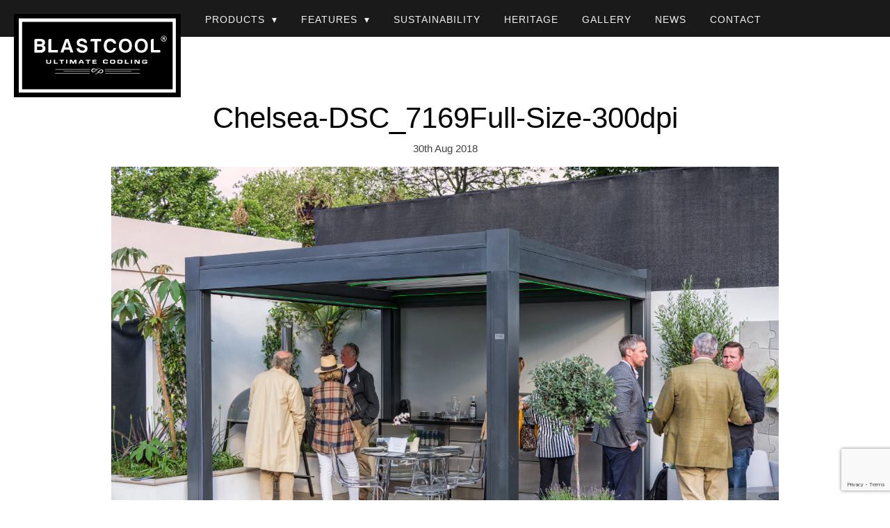

--- FILE ---
content_type: text/html; charset=UTF-8
request_url: https://www.blastcool.com/blastcool-at-the-chelsea-flower-show/chelsea-dsc_7169full-size-300dpi/
body_size: 9171
content:
<!DOCTYPE HTML>
<!--[if IEMobile 7 ]><html class="no-js iem7" manifest="default.appcache?v=1"><![endif]--> 
<!--[if lt IE 7 ]><html class="no-js ie6" lang="en"><![endif]--> 
<!--[if IE 7 ]><html class="no-js ie7" lang="en"><![endif]--> 
<!--[if IE 8 ]><html class="no-js ie8" lang="en"><![endif]--> 
<!--[if (gte IE 9)|(gt IEMobile 7)|!(IEMobile)|!(IE)]><!--><html class="no-js" lang="en"><!--<![endif]-->
<head>
    <!-- Google Tag Manager -->
<script>(function(w,d,s,l,i){w[l]=w[l]||[];w[l].push({'gtm.start':
new Date().getTime(),event:'gtm.js'});var f=d.getElementsByTagName(s)[0],
j=d.createElement(s),dl=l!='dataLayer'?'&l='+l:'';j.async=true;j.src=
'https://www.googletagmanager.com/gtm.js?id='+i+dl;f.parentNode.insertBefore(j,f);
})(window,document,'script','dataLayer','GTM-WKG38XS');</script>
<!-- End Google Tag Manager -->
<meta name="facebook-domain-verification" content="12v7ehhmy9w1tr8rbhldxx51sqwxh0" />
<meta charset="UTF-8" />
<meta http-equiv="X-UA-Compatible" content="IE=edge,chrome=1">
<meta name="viewport" content="width=device-width, initial-scale=1.0">
<link href="https://cdn.jsdelivr.net/npm/bootstrap@5.0.2/dist/css/bootstrap.min.css" rel="stylesheet" integrity="sha384-EVSTQN3/azprG1Anm3QDgpJLIm9Nao0Yz1ztcQTwFspd3yD65VohhpuuCOmLASjC" crossorigin="anonymous">
<link rel="pingback" href="https://www.blastcool.com/xmlrpc.php" />
<meta name='robots' content='index, follow, max-image-preview:large, max-snippet:-1, max-video-preview:-1' />
	<style>img:is([sizes="auto" i], [sizes^="auto," i]) { contain-intrinsic-size: 3000px 1500px }</style>
	
	<!-- This site is optimized with the Yoast SEO plugin v26.8 - https://yoast.com/product/yoast-seo-wordpress/ -->
	<title>Chelsea-DSC_7169Full-Size-300dpi | Blastcool</title>
	<link rel="canonical" href="https://www.blastcool.com/blastcool-at-the-chelsea-flower-show/chelsea-dsc_7169full-size-300dpi/" />
	<meta property="og:locale" content="en_GB" />
	<meta property="og:type" content="article" />
	<meta property="og:title" content="Chelsea-DSC_7169Full-Size-300dpi | Blastcool" />
	<meta property="og:url" content="https://www.blastcool.com/blastcool-at-the-chelsea-flower-show/chelsea-dsc_7169full-size-300dpi/" />
	<meta property="og:site_name" content="Blastcool" />
	<meta property="og:image" content="https://www.blastcool.com/blastcool-at-the-chelsea-flower-show/chelsea-dsc_7169full-size-300dpi" />
	<meta property="og:image:width" content="768" />
	<meta property="og:image:height" content="512" />
	<meta property="og:image:type" content="image/jpeg" />
	<meta name="twitter:card" content="summary_large_image" />
	<script type="application/ld+json" class="yoast-schema-graph">{"@context":"https://schema.org","@graph":[{"@type":"WebPage","@id":"https://www.blastcool.com/blastcool-at-the-chelsea-flower-show/chelsea-dsc_7169full-size-300dpi/","url":"https://www.blastcool.com/blastcool-at-the-chelsea-flower-show/chelsea-dsc_7169full-size-300dpi/","name":"Chelsea-DSC_7169Full-Size-300dpi | Blastcool","isPartOf":{"@id":"https://www.blastcool.com/#website"},"primaryImageOfPage":{"@id":"https://www.blastcool.com/blastcool-at-the-chelsea-flower-show/chelsea-dsc_7169full-size-300dpi/#primaryimage"},"image":{"@id":"https://www.blastcool.com/blastcool-at-the-chelsea-flower-show/chelsea-dsc_7169full-size-300dpi/#primaryimage"},"thumbnailUrl":"https://www.blastcool.com/wp-content/uploads/Chelsea-DSC_7169Full-Size-300dpi.jpg","datePublished":"2018-08-30T13:51:28+00:00","breadcrumb":{"@id":"https://www.blastcool.com/blastcool-at-the-chelsea-flower-show/chelsea-dsc_7169full-size-300dpi/#breadcrumb"},"inLanguage":"en-GB","potentialAction":[{"@type":"ReadAction","target":["https://www.blastcool.com/blastcool-at-the-chelsea-flower-show/chelsea-dsc_7169full-size-300dpi/"]}]},{"@type":"ImageObject","inLanguage":"en-GB","@id":"https://www.blastcool.com/blastcool-at-the-chelsea-flower-show/chelsea-dsc_7169full-size-300dpi/#primaryimage","url":"https://www.blastcool.com/wp-content/uploads/Chelsea-DSC_7169Full-Size-300dpi.jpg","contentUrl":"https://www.blastcool.com/wp-content/uploads/Chelsea-DSC_7169Full-Size-300dpi.jpg","width":5766,"height":3844},{"@type":"BreadcrumbList","@id":"https://www.blastcool.com/blastcool-at-the-chelsea-flower-show/chelsea-dsc_7169full-size-300dpi/#breadcrumb","itemListElement":[{"@type":"ListItem","position":1,"name":"Home","item":"https://www.blastcool.com/"},{"@type":"ListItem","position":2,"name":"Blastcool at The Chelsea Flower Show","item":"https://www.blastcool.com/blastcool-at-the-chelsea-flower-show/"},{"@type":"ListItem","position":3,"name":"Chelsea-DSC_7169Full-Size-300dpi"}]},{"@type":"WebSite","@id":"https://www.blastcool.com/#website","url":"https://www.blastcool.com/","name":"Blastcool","description":"","publisher":{"@id":"https://www.blastcool.com/#organization"},"potentialAction":[{"@type":"SearchAction","target":{"@type":"EntryPoint","urlTemplate":"https://www.blastcool.com/?s={search_term_string}"},"query-input":{"@type":"PropertyValueSpecification","valueRequired":true,"valueName":"search_term_string"}}],"inLanguage":"en-GB"},{"@type":"Organization","@id":"https://www.blastcool.com/#organization","name":"Blastcool","url":"https://www.blastcool.com/","logo":{"@type":"ImageObject","inLanguage":"en-GB","@id":"https://www.blastcool.com/#/schema/logo/image/","url":"https://www.blastcool.com/wp-content/uploads/logo-blastcool.svg","contentUrl":"https://www.blastcool.com/wp-content/uploads/logo-blastcool.svg","caption":"Blastcool"},"image":{"@id":"https://www.blastcool.com/#/schema/logo/image/"}}]}</script>
	<!-- / Yoast SEO plugin. -->


<link rel='dns-prefetch' href='//www.googletagmanager.com' />
<link rel='stylesheet' id='wp-block-library-css' href='https://www.blastcool.com/wp-includes/css/dist/block-library/style.min.css?ver=0c959088c212d4f67ff992dee7046b42' type='text/css' media='all' />
<style id='classic-theme-styles-inline-css' type='text/css'>
/*! This file is auto-generated */
.wp-block-button__link{color:#fff;background-color:#32373c;border-radius:9999px;box-shadow:none;text-decoration:none;padding:calc(.667em + 2px) calc(1.333em + 2px);font-size:1.125em}.wp-block-file__button{background:#32373c;color:#fff;text-decoration:none}
</style>
<style id='global-styles-inline-css' type='text/css'>
:root{--wp--preset--aspect-ratio--square: 1;--wp--preset--aspect-ratio--4-3: 4/3;--wp--preset--aspect-ratio--3-4: 3/4;--wp--preset--aspect-ratio--3-2: 3/2;--wp--preset--aspect-ratio--2-3: 2/3;--wp--preset--aspect-ratio--16-9: 16/9;--wp--preset--aspect-ratio--9-16: 9/16;--wp--preset--color--black: #000000;--wp--preset--color--cyan-bluish-gray: #abb8c3;--wp--preset--color--white: #ffffff;--wp--preset--color--pale-pink: #f78da7;--wp--preset--color--vivid-red: #cf2e2e;--wp--preset--color--luminous-vivid-orange: #ff6900;--wp--preset--color--luminous-vivid-amber: #fcb900;--wp--preset--color--light-green-cyan: #7bdcb5;--wp--preset--color--vivid-green-cyan: #00d084;--wp--preset--color--pale-cyan-blue: #8ed1fc;--wp--preset--color--vivid-cyan-blue: #0693e3;--wp--preset--color--vivid-purple: #9b51e0;--wp--preset--gradient--vivid-cyan-blue-to-vivid-purple: linear-gradient(135deg,rgba(6,147,227,1) 0%,rgb(155,81,224) 100%);--wp--preset--gradient--light-green-cyan-to-vivid-green-cyan: linear-gradient(135deg,rgb(122,220,180) 0%,rgb(0,208,130) 100%);--wp--preset--gradient--luminous-vivid-amber-to-luminous-vivid-orange: linear-gradient(135deg,rgba(252,185,0,1) 0%,rgba(255,105,0,1) 100%);--wp--preset--gradient--luminous-vivid-orange-to-vivid-red: linear-gradient(135deg,rgba(255,105,0,1) 0%,rgb(207,46,46) 100%);--wp--preset--gradient--very-light-gray-to-cyan-bluish-gray: linear-gradient(135deg,rgb(238,238,238) 0%,rgb(169,184,195) 100%);--wp--preset--gradient--cool-to-warm-spectrum: linear-gradient(135deg,rgb(74,234,220) 0%,rgb(151,120,209) 20%,rgb(207,42,186) 40%,rgb(238,44,130) 60%,rgb(251,105,98) 80%,rgb(254,248,76) 100%);--wp--preset--gradient--blush-light-purple: linear-gradient(135deg,rgb(255,206,236) 0%,rgb(152,150,240) 100%);--wp--preset--gradient--blush-bordeaux: linear-gradient(135deg,rgb(254,205,165) 0%,rgb(254,45,45) 50%,rgb(107,0,62) 100%);--wp--preset--gradient--luminous-dusk: linear-gradient(135deg,rgb(255,203,112) 0%,rgb(199,81,192) 50%,rgb(65,88,208) 100%);--wp--preset--gradient--pale-ocean: linear-gradient(135deg,rgb(255,245,203) 0%,rgb(182,227,212) 50%,rgb(51,167,181) 100%);--wp--preset--gradient--electric-grass: linear-gradient(135deg,rgb(202,248,128) 0%,rgb(113,206,126) 100%);--wp--preset--gradient--midnight: linear-gradient(135deg,rgb(2,3,129) 0%,rgb(40,116,252) 100%);--wp--preset--font-size--small: 13px;--wp--preset--font-size--medium: 20px;--wp--preset--font-size--large: 36px;--wp--preset--font-size--x-large: 42px;--wp--preset--spacing--20: 0.44rem;--wp--preset--spacing--30: 0.67rem;--wp--preset--spacing--40: 1rem;--wp--preset--spacing--50: 1.5rem;--wp--preset--spacing--60: 2.25rem;--wp--preset--spacing--70: 3.38rem;--wp--preset--spacing--80: 5.06rem;--wp--preset--shadow--natural: 6px 6px 9px rgba(0, 0, 0, 0.2);--wp--preset--shadow--deep: 12px 12px 50px rgba(0, 0, 0, 0.4);--wp--preset--shadow--sharp: 6px 6px 0px rgba(0, 0, 0, 0.2);--wp--preset--shadow--outlined: 6px 6px 0px -3px rgba(255, 255, 255, 1), 6px 6px rgba(0, 0, 0, 1);--wp--preset--shadow--crisp: 6px 6px 0px rgba(0, 0, 0, 1);}:where(.is-layout-flex){gap: 0.5em;}:where(.is-layout-grid){gap: 0.5em;}body .is-layout-flex{display: flex;}.is-layout-flex{flex-wrap: wrap;align-items: center;}.is-layout-flex > :is(*, div){margin: 0;}body .is-layout-grid{display: grid;}.is-layout-grid > :is(*, div){margin: 0;}:where(.wp-block-columns.is-layout-flex){gap: 2em;}:where(.wp-block-columns.is-layout-grid){gap: 2em;}:where(.wp-block-post-template.is-layout-flex){gap: 1.25em;}:where(.wp-block-post-template.is-layout-grid){gap: 1.25em;}.has-black-color{color: var(--wp--preset--color--black) !important;}.has-cyan-bluish-gray-color{color: var(--wp--preset--color--cyan-bluish-gray) !important;}.has-white-color{color: var(--wp--preset--color--white) !important;}.has-pale-pink-color{color: var(--wp--preset--color--pale-pink) !important;}.has-vivid-red-color{color: var(--wp--preset--color--vivid-red) !important;}.has-luminous-vivid-orange-color{color: var(--wp--preset--color--luminous-vivid-orange) !important;}.has-luminous-vivid-amber-color{color: var(--wp--preset--color--luminous-vivid-amber) !important;}.has-light-green-cyan-color{color: var(--wp--preset--color--light-green-cyan) !important;}.has-vivid-green-cyan-color{color: var(--wp--preset--color--vivid-green-cyan) !important;}.has-pale-cyan-blue-color{color: var(--wp--preset--color--pale-cyan-blue) !important;}.has-vivid-cyan-blue-color{color: var(--wp--preset--color--vivid-cyan-blue) !important;}.has-vivid-purple-color{color: var(--wp--preset--color--vivid-purple) !important;}.has-black-background-color{background-color: var(--wp--preset--color--black) !important;}.has-cyan-bluish-gray-background-color{background-color: var(--wp--preset--color--cyan-bluish-gray) !important;}.has-white-background-color{background-color: var(--wp--preset--color--white) !important;}.has-pale-pink-background-color{background-color: var(--wp--preset--color--pale-pink) !important;}.has-vivid-red-background-color{background-color: var(--wp--preset--color--vivid-red) !important;}.has-luminous-vivid-orange-background-color{background-color: var(--wp--preset--color--luminous-vivid-orange) !important;}.has-luminous-vivid-amber-background-color{background-color: var(--wp--preset--color--luminous-vivid-amber) !important;}.has-light-green-cyan-background-color{background-color: var(--wp--preset--color--light-green-cyan) !important;}.has-vivid-green-cyan-background-color{background-color: var(--wp--preset--color--vivid-green-cyan) !important;}.has-pale-cyan-blue-background-color{background-color: var(--wp--preset--color--pale-cyan-blue) !important;}.has-vivid-cyan-blue-background-color{background-color: var(--wp--preset--color--vivid-cyan-blue) !important;}.has-vivid-purple-background-color{background-color: var(--wp--preset--color--vivid-purple) !important;}.has-black-border-color{border-color: var(--wp--preset--color--black) !important;}.has-cyan-bluish-gray-border-color{border-color: var(--wp--preset--color--cyan-bluish-gray) !important;}.has-white-border-color{border-color: var(--wp--preset--color--white) !important;}.has-pale-pink-border-color{border-color: var(--wp--preset--color--pale-pink) !important;}.has-vivid-red-border-color{border-color: var(--wp--preset--color--vivid-red) !important;}.has-luminous-vivid-orange-border-color{border-color: var(--wp--preset--color--luminous-vivid-orange) !important;}.has-luminous-vivid-amber-border-color{border-color: var(--wp--preset--color--luminous-vivid-amber) !important;}.has-light-green-cyan-border-color{border-color: var(--wp--preset--color--light-green-cyan) !important;}.has-vivid-green-cyan-border-color{border-color: var(--wp--preset--color--vivid-green-cyan) !important;}.has-pale-cyan-blue-border-color{border-color: var(--wp--preset--color--pale-cyan-blue) !important;}.has-vivid-cyan-blue-border-color{border-color: var(--wp--preset--color--vivid-cyan-blue) !important;}.has-vivid-purple-border-color{border-color: var(--wp--preset--color--vivid-purple) !important;}.has-vivid-cyan-blue-to-vivid-purple-gradient-background{background: var(--wp--preset--gradient--vivid-cyan-blue-to-vivid-purple) !important;}.has-light-green-cyan-to-vivid-green-cyan-gradient-background{background: var(--wp--preset--gradient--light-green-cyan-to-vivid-green-cyan) !important;}.has-luminous-vivid-amber-to-luminous-vivid-orange-gradient-background{background: var(--wp--preset--gradient--luminous-vivid-amber-to-luminous-vivid-orange) !important;}.has-luminous-vivid-orange-to-vivid-red-gradient-background{background: var(--wp--preset--gradient--luminous-vivid-orange-to-vivid-red) !important;}.has-very-light-gray-to-cyan-bluish-gray-gradient-background{background: var(--wp--preset--gradient--very-light-gray-to-cyan-bluish-gray) !important;}.has-cool-to-warm-spectrum-gradient-background{background: var(--wp--preset--gradient--cool-to-warm-spectrum) !important;}.has-blush-light-purple-gradient-background{background: var(--wp--preset--gradient--blush-light-purple) !important;}.has-blush-bordeaux-gradient-background{background: var(--wp--preset--gradient--blush-bordeaux) !important;}.has-luminous-dusk-gradient-background{background: var(--wp--preset--gradient--luminous-dusk) !important;}.has-pale-ocean-gradient-background{background: var(--wp--preset--gradient--pale-ocean) !important;}.has-electric-grass-gradient-background{background: var(--wp--preset--gradient--electric-grass) !important;}.has-midnight-gradient-background{background: var(--wp--preset--gradient--midnight) !important;}.has-small-font-size{font-size: var(--wp--preset--font-size--small) !important;}.has-medium-font-size{font-size: var(--wp--preset--font-size--medium) !important;}.has-large-font-size{font-size: var(--wp--preset--font-size--large) !important;}.has-x-large-font-size{font-size: var(--wp--preset--font-size--x-large) !important;}
:where(.wp-block-post-template.is-layout-flex){gap: 1.25em;}:where(.wp-block-post-template.is-layout-grid){gap: 1.25em;}
:where(.wp-block-columns.is-layout-flex){gap: 2em;}:where(.wp-block-columns.is-layout-grid){gap: 2em;}
:root :where(.wp-block-pullquote){font-size: 1.5em;line-height: 1.6;}
</style>
<link rel='stylesheet' id='cpsh-shortcodes-css' href='https://www.blastcool.com/wp-content/plugins/column-shortcodes//assets/css/shortcodes.css?ver=1.0.1' type='text/css' media='all' />
<link rel='stylesheet' id='contact-form-7-css' href='https://www.blastcool.com/wp-content/plugins/contact-form-7/includes/css/styles.css?ver=6.1.4' type='text/css' media='all' />
<link rel='stylesheet' id='screen-css' href='https://www.blastcool.com/wp-content/themes/blastcool2018/style.css?ver=1.4.2' type='text/css' media='screen' />
<link rel='stylesheet' id='fancybox-css' href='https://www.blastcool.com/wp-content/plugins/easy-fancybox/fancybox/1.5.4/jquery.fancybox.min.css?ver=0c959088c212d4f67ff992dee7046b42' type='text/css' media='screen' />
<script type="text/javascript" src="https://www.blastcool.com/wp-includes/js/jquery/jquery.min.js?ver=3.7.1" id="jquery-core-js"></script>
<script type="text/javascript" src="https://www.blastcool.com/wp-includes/js/jquery/jquery-migrate.min.js?ver=3.4.1" id="jquery-migrate-js"></script>

<!-- Google tag (gtag.js) snippet added by Site Kit -->

<!-- Google Analytics snippet added by Site Kit -->
<script type="text/javascript" src="https://www.googletagmanager.com/gtag/js?id=G-TLSH21PVCF" id="google_gtagjs-js" async></script>
<script type="text/javascript" id="google_gtagjs-js-after">
/* <![CDATA[ */
window.dataLayer = window.dataLayer || [];function gtag(){dataLayer.push(arguments);}
gtag("set","linker",{"domains":["www.blastcool.com"]});
gtag("js", new Date());
gtag("set", "developer_id.dZTNiMT", true);
gtag("config", "G-TLSH21PVCF");
 window._googlesitekit = window._googlesitekit || {}; window._googlesitekit.throttledEvents = []; window._googlesitekit.gtagEvent = (name, data) => { var key = JSON.stringify( { name, data } ); if ( !! window._googlesitekit.throttledEvents[ key ] ) { return; } window._googlesitekit.throttledEvents[ key ] = true; setTimeout( () => { delete window._googlesitekit.throttledEvents[ key ]; }, 5 ); gtag( "event", name, { ...data, event_source: "site-kit" } ); }; 
/* ]]> */
</script>

<!-- End Google tag (gtag.js) snippet added by Site Kit -->
<link rel="https://api.w.org/" href="https://www.blastcool.com/wp-json/" /><link rel="alternate" title="JSON" type="application/json" href="https://www.blastcool.com/wp-json/wp/v2/media/260" /><link rel="EditURI" type="application/rsd+xml" title="RSD" href="https://www.blastcool.com/xmlrpc.php?rsd" />

<link rel='shortlink' href='https://www.blastcool.com/?p=260' />
<link rel="alternate" title="oEmbed (JSON)" type="application/json+oembed" href="https://www.blastcool.com/wp-json/oembed/1.0/embed?url=https%3A%2F%2Fwww.blastcool.com%2Fblastcool-at-the-chelsea-flower-show%2Fchelsea-dsc_7169full-size-300dpi%2F" />
<link rel="alternate" title="oEmbed (XML)" type="text/xml+oembed" href="https://www.blastcool.com/wp-json/oembed/1.0/embed?url=https%3A%2F%2Fwww.blastcool.com%2Fblastcool-at-the-chelsea-flower-show%2Fchelsea-dsc_7169full-size-300dpi%2F&#038;format=xml" />
<meta name="generator" content="Site Kit by Google 1.157.0" /><style type="text/css">.recentcomments a{display:inline !important;padding:0 !important;margin:0 !important;}</style><link rel="icon" href="https://www.blastcool.com/wp-content/uploads/favicon-400x400.png" sizes="32x32" />
<link rel="icon" href="https://www.blastcool.com/wp-content/uploads/favicon-400x400.png" sizes="192x192" />
<link rel="apple-touch-icon" href="https://www.blastcool.com/wp-content/uploads/favicon-400x400.png" />
<meta name="msapplication-TileImage" content="https://www.blastcool.com/wp-content/uploads/favicon-400x400.png" />
		<style type="text/css" id="wp-custom-css">
			/* Default: Mobile-friendly (wraps) */
footer .menu {
    display: flex;
    flex-wrap: wrap;
    justify-content: center;
    gap: 20px;
}

footer .menu li {
    white-space: nowrap;
}

/* Desktop: Keep in one row */
@media (min-width: 768px) {
    footer .menu {
        flex-wrap: nowrap;
        justify-content: center; /* Or use 'flex-start' if preferred */
    }
}		</style>
		<script>
var _gaq=[['_setAccount','UA-39063096-1'],['_trackPageview']];
(function(d,t){var g=d.createElement(t),s=d.getElementsByTagName(t)[0];
g.src=('https:'==location.protocol?'//ssl':'//www')+'.google-analytics.com/ga.js';
s.parentNode.insertBefore(g,s)}(document,'script'));
</script>
</head>
<body class="attachment wp-singular attachment-template-default single single-attachment postid-260 attachmentid-260 attachment-jpeg wp-custom-logo wp-theme-blastcool2018 chelsea-dsc_7169full-size-300dpi">
<!-- Google Tag Manager (noscript) -->
<noscript><iframe src="https://www.googletagmanager.com/ns.html?id=GTM-WKG38XS"
height="0" width="0" style="display:none;visibility:hidden"></iframe></noscript>
<!-- End Google Tag Manager (noscript) -->
<header>
<div class="container-fluid">
	<div class="logo">
		<a href="https://www.blastcool.com/" class="custom-logo-link" rel="home"><img src="https://www.blastcool.com/wp-content/uploads/logo-blastcool.svg" class="custom-logo" alt="Blastcool" decoding="async" /></a>		
	</div>
	<div class="menu-container"><ul id="main-menu" class="navigation"><li id="menu-item-270" class="menu-item menu-item-type-custom menu-item-object-custom menu-item-has-children menu-item-270"><a href="#">Products</a>
<ul class="sub-menu">
	<li id="menu-item-1128" class="menu-item menu-item-type-post_type menu-item-object-page menu-item-1128"><a href="https://www.blastcool.com/extremis-ixp1-integrated-outdoor-fridge/">Extremis iXP1 (Integrated)</a></li>
	<li id="menu-item-66" class="menu-item menu-item-type-post_type menu-item-object-page menu-item-66"><a href="https://www.blastcool.com/outdoor-fridges/extremis-xp1-outdoor-fridge/">Extremis XP1</a></li>
	<li id="menu-item-169" class="menu-item menu-item-type-post_type menu-item-object-page menu-item-169"><a href="https://www.blastcool.com/outdoor-fridges/extremis-xp2-outdoor-fridge/">Extremis XP2</a></li>
	<li id="menu-item-171" class="menu-item menu-item-type-post_type menu-item-object-page menu-item-171"><a href="https://www.blastcool.com/outdoor-fridges/extremis-xp3-outdoor-fridge/">Extremis XP3</a></li>
</ul>
</li>
<li id="menu-item-181" class="menu-item menu-item-type-post_type menu-item-object-page menu-item-has-children menu-item-181"><a href="https://www.blastcool.com/features/">Features</a>
<ul class="sub-menu">
	<li id="menu-item-863" class="menu-item menu-item-type-post_type menu-item-object-page menu-item-863"><a href="https://www.blastcool.com/features/">Explore Features</a></li>
	<li id="menu-item-553" class="menu-item menu-item-type-post_type menu-item-object-page menu-item-553"><a href="https://www.blastcool.com/downloads/">Downloads</a></li>
</ul>
</li>
<li id="menu-item-552" class="menu-item menu-item-type-post_type menu-item-object-page menu-item-552"><a href="https://www.blastcool.com/sustainability/">Sustainability</a></li>
<li id="menu-item-862" class="menu-item menu-item-type-post_type menu-item-object-page menu-item-862"><a href="https://www.blastcool.com/heritage/">Heritage</a></li>
<li id="menu-item-180" class="menu-item menu-item-type-post_type menu-item-object-page menu-item-180"><a href="https://www.blastcool.com/gallery/">Gallery</a></li>
<li id="menu-item-50" class="menu-item menu-item-type-post_type menu-item-object-page current_page_parent menu-item-50"><a href="https://www.blastcool.com/news/">News</a></li>
<li id="menu-item-14" class="menu-item menu-item-type-post_type menu-item-object-page menu-item-14"><a href="https://www.blastcool.com/contact/">Contact</a></li>
</ul></div><!-- 	<a href="https://www.spogagafa.com/" target="_blank"><img src="https://www.blastcool.com/wp-content/themes/blastcool2018/images/spoga-nav-banner.png" alt="Visit us at Spoga" class="spoga"></a> -->
</div>
</header>
<div class="container-fluid">
	
			<article>
			<h1 class="center" style="margin-top: 1em;">Chelsea-DSC_7169Full-Size-300dpi</h1>
			<p class="date center">30th Aug 2018</p>
						<p class="attachment"><a href='https://www.blastcool.com/wp-content/uploads/Chelsea-DSC_7169Full-Size-300dpi.jpg'><img fetchpriority="high" decoding="async" width="5766" height="3844" src="https://www.blastcool.com/wp-content/uploads/Chelsea-DSC_7169Full-Size-300dpi.jpg" class="attachment-medium size-medium" alt="" srcset="https://www.blastcool.com/wp-content/uploads/Chelsea-DSC_7169Full-Size-300dpi.jpg 5766w, https://www.blastcool.com/wp-content/uploads/Chelsea-DSC_7169Full-Size-300dpi-768x512.jpg 768w" sizes="(max-width: 5766px) 100vw, 5766px" /></a></p>
			
		</article>	
		
</div>


			<section id="contact">
			<div class="container-fluid wider">
			<div class="row">
				<div class="col-md-6">
					<h2>Get in Touch</h2>
											<p></p>
										<ul class="contact">
						<li><i class="fa fa-envelope"></i> <a href="mailto:sales@blastcool.com"><span style="font-weight: 400">sales@blastcool.com</span></a></li>
						<li><i class="fa fa-phone"></i><span style="font-weight: 400">+44 (0)1244 321 320</span></li>
					</ul>
				</div>
				<div class="col-md-6">
					<div class="form-wrapper">
<div class="wpcf7 no-js" id="wpcf7-f135-o1" lang="en-GB" dir="ltr" data-wpcf7-id="135">
<div class="screen-reader-response"><p role="status" aria-live="polite" aria-atomic="true"></p> <ul></ul></div>
<form action="/blastcool-at-the-chelsea-flower-show/chelsea-dsc_7169full-size-300dpi/#wpcf7-f135-o1" method="post" class="wpcf7-form init" aria-label="Contact form" novalidate="novalidate" data-status="init">
<fieldset class="hidden-fields-container"><input type="hidden" name="_wpcf7" value="135" /><input type="hidden" name="_wpcf7_version" value="6.1.4" /><input type="hidden" name="_wpcf7_locale" value="en_GB" /><input type="hidden" name="_wpcf7_unit_tag" value="wpcf7-f135-o1" /><input type="hidden" name="_wpcf7_container_post" value="0" /><input type="hidden" name="_wpcf7_posted_data_hash" value="" /><input type="hidden" name="_wpcf7_recaptcha_response" value="" />
</fieldset>
<div class="row">
	<div class="col-md-6">
		<p><span class="wpcf7-form-control-wrap" data-name="your-name"><input size="40" maxlength="400" class="wpcf7-form-control wpcf7-text wpcf7-validates-as-required" aria-required="true" aria-invalid="false" placeholder="Full Name" value="" type="text" name="your-name" /></span>
		</p>
	</div>
	<div class="col-md-6">
		<p><span class="wpcf7-form-control-wrap" data-name="your-email"><input size="40" maxlength="400" class="wpcf7-form-control wpcf7-email wpcf7-validates-as-required wpcf7-text wpcf7-validates-as-email" aria-required="true" aria-invalid="false" placeholder="Email" value="" type="email" name="your-email" /></span>
		</p>
	</div>
	<div class="col-md-12">
		<p><span class="wpcf7-form-control-wrap" data-name="your-message"><textarea cols="40" rows="4" maxlength="2000" class="wpcf7-form-control wpcf7-textarea" aria-invalid="false" placeholder="How can we help?" name="your-message"></textarea></span>
		</p>
	</div>
</div>
<div class="center">
	<p><input class="wpcf7-form-control wpcf7-submit has-spinner" type="submit" value="Send" />
	</p>
</div><p style="display: none !important;" class="akismet-fields-container" data-prefix="_wpcf7_ak_"><label>&#916;<textarea name="_wpcf7_ak_hp_textarea" cols="45" rows="8" maxlength="100"></textarea></label><input type="hidden" id="ak_js_1" name="_wpcf7_ak_js" value="150"/><script>document.getElementById( "ak_js_1" ).setAttribute( "value", ( new Date() ).getTime() );</script></p><div class="wpcf7-response-output" aria-hidden="true"></div>
</form>
</div>
</div>
				</div>
			</div>
			
		</div>
	</section>


<footer>
	<div class="container-fluid wider">
		<div class="row">
			<div class="col-md-6 col-left">
				<ul class="contact">
					<li><a href="mailto:sales@blastcool.com"><i class="fa fa-envelope fa-lg"></i> sales@blastcool.com</a></li>
					<li><a href="tel:01244321320"><i class="fa fa-phone fa-lg"></i> +44 (0) 1244 321 320</a></li>
				</ul>
				<ul class="menu"><li id="menu-item-100" class="menu-item menu-item-type-post_type menu-item-object-page menu-item-100"><a href="https://www.blastcool.com/terms-conditions/">Terms &#038; Conditions</a></li>
<li id="menu-item-99" class="menu-item menu-item-type-post_type menu-item-object-page menu-item-privacy-policy menu-item-99"><a rel="privacy-policy" href="https://www.blastcool.com/privacy-policy/">Privacy Policy</a></li>
<li id="menu-item-436" class="menu-item menu-item-type-post_type menu-item-object-page menu-item-436"><a href="https://www.blastcool.com/cookies-policy/">Cookies Policy</a></li>
<li id="menu-item-432" class="menu-item menu-item-type-post_type menu-item-object-page menu-item-432"><a href="https://www.blastcool.com/environmental-policy/">Environmental Policy</a></li>
<li id="menu-item-1149" class="menu-item menu-item-type-post_type menu-item-object-page menu-item-1149"><a href="https://www.blastcool.com/warranty/">Warranty</a></li>
<li id="menu-item-18" class="menu-item menu-item-type-post_type menu-item-object-page menu-item-18"><a href="https://www.blastcool.com/contact/">Contact</a></li>
</ul>			</div>
			<div class="col-md-6 col-right">
								<ul class="social-icons">
					<li><a href="https://www.facebook.com/Blastcool-129576310553718/" target="_blank"><i class="fa fa-facebook"></i></a></li><li><a href="https://twitter.com/blastcool" target="_blank"><i class="fa fa-twitter"></i></a></li><li><a href="https://www.linkedin.com/company/blastcool-ultimate-cooling/" target="_blank"><i class="fa fa-linkedin"></i></a></li><li><a href="https://www.instagram.com/blastcool_outdoor_fridges/" target="_blank"><i class="fa fa-instagram"></i></a></li><li><a href="https://www.pinterest.co.uk/blastcool/" target="_blank"><i class="fa fa-pinterest"></i></a></li>				</ul>
							</div>
		</div>
		<p class="credit">&copy; 2026 Blastcool. All rights reserved.</p>
	</div>
</footer>

<script type="speculationrules">
{"prefetch":[{"source":"document","where":{"and":[{"href_matches":"\/*"},{"not":{"href_matches":["\/wp-*.php","\/wp-admin\/*","\/wp-content\/uploads\/*","\/wp-content\/*","\/wp-content\/plugins\/*","\/wp-content\/themes\/blastcool2018\/*","\/*\\?(.+)"]}},{"not":{"selector_matches":"a[rel~=\"nofollow\"]"}},{"not":{"selector_matches":".no-prefetch, .no-prefetch a"}}]},"eagerness":"conservative"}]}
</script>
<script type="text/javascript" src="https://www.blastcool.com/wp-includes/js/dist/hooks.min.js?ver=4d63a3d491d11ffd8ac6" id="wp-hooks-js"></script>
<script type="text/javascript" src="https://www.blastcool.com/wp-includes/js/dist/i18n.min.js?ver=5e580eb46a90c2b997e6" id="wp-i18n-js"></script>
<script type="text/javascript" id="wp-i18n-js-after">
/* <![CDATA[ */
wp.i18n.setLocaleData( { 'text direction\u0004ltr': [ 'ltr' ] } );
/* ]]> */
</script>
<script type="text/javascript" src="https://www.blastcool.com/wp-content/plugins/contact-form-7/includes/swv/js/index.js?ver=6.1.4" id="swv-js"></script>
<script type="text/javascript" id="contact-form-7-js-translations">
/* <![CDATA[ */
( function( domain, translations ) {
	var localeData = translations.locale_data[ domain ] || translations.locale_data.messages;
	localeData[""].domain = domain;
	wp.i18n.setLocaleData( localeData, domain );
} )( "contact-form-7", {"translation-revision-date":"2024-05-21 11:58:24+0000","generator":"GlotPress\/4.0.1","domain":"messages","locale_data":{"messages":{"":{"domain":"messages","plural-forms":"nplurals=2; plural=n != 1;","lang":"en_GB"},"Error:":["Error:"]}},"comment":{"reference":"includes\/js\/index.js"}} );
/* ]]> */
</script>
<script type="text/javascript" id="contact-form-7-js-before">
/* <![CDATA[ */
var wpcf7 = {
    "api": {
        "root": "https:\/\/www.blastcool.com\/wp-json\/",
        "namespace": "contact-form-7\/v1"
    }
};
/* ]]> */
</script>
<script type="text/javascript" src="https://www.blastcool.com/wp-content/plugins/contact-form-7/includes/js/index.js?ver=6.1.4" id="contact-form-7-js"></script>
<script type="text/javascript" src="https://www.blastcool.com/wp-content/themes/blastcool2018/js/scripts.js?ver=1.1" id="scripts-js"></script>
<script type="text/javascript" src="https://www.blastcool.com/wp-content/plugins/easy-fancybox/vendor/purify.min.js?ver=0c959088c212d4f67ff992dee7046b42" id="fancybox-purify-js"></script>
<script type="text/javascript" id="jquery-fancybox-js-extra">
/* <![CDATA[ */
var efb_i18n = {"close":"Close","next":"Next","prev":"Previous","startSlideshow":"Start slideshow","toggleSize":"Toggle size"};
/* ]]> */
</script>
<script type="text/javascript" src="https://www.blastcool.com/wp-content/plugins/easy-fancybox/fancybox/1.5.4/jquery.fancybox.min.js?ver=0c959088c212d4f67ff992dee7046b42" id="jquery-fancybox-js"></script>
<script type="text/javascript" id="jquery-fancybox-js-after">
/* <![CDATA[ */
var fb_timeout, fb_opts={'autoScale':true,'showCloseButton':true,'margin':20,'pixelRatio':'false','centerOnScroll':false,'enableEscapeButton':true,'overlayShow':true,'hideOnOverlayClick':true,'minVpHeight':320,'disableCoreLightbox':'true','enableBlockControls':'true','fancybox_openBlockControls':'true' };
if(typeof easy_fancybox_handler==='undefined'){
var easy_fancybox_handler=function(){
jQuery([".nolightbox","a.wp-block-file__button","a.pin-it-button","a[href*='pinterest.com\/pin\/create']","a[href*='facebook.com\/share']","a[href*='twitter.com\/share']"].join(',')).addClass('nofancybox');
jQuery('a.fancybox-close').on('click',function(e){e.preventDefault();jQuery.fancybox.close()});
/* IMG */
						var unlinkedImageBlocks=jQuery(".wp-block-image > img:not(.nofancybox,figure.nofancybox>img)");
						unlinkedImageBlocks.wrap(function() {
							var href = jQuery( this ).attr( "src" );
							return "<a href='" + href + "'></a>";
						});
var fb_IMG_select=jQuery('a[href*=".jpg" i]:not(.nofancybox,li.nofancybox>a,figure.nofancybox>a),area[href*=".jpg" i]:not(.nofancybox),a[href*=".png" i]:not(.nofancybox,li.nofancybox>a,figure.nofancybox>a),area[href*=".png" i]:not(.nofancybox),a[href*=".webp" i]:not(.nofancybox,li.nofancybox>a,figure.nofancybox>a),area[href*=".webp" i]:not(.nofancybox)');
fb_IMG_select.addClass('fancybox image');
var fb_IMG_sections=jQuery('.gallery,.wp-block-gallery,.tiled-gallery,.wp-block-jetpack-tiled-gallery,.ngg-galleryoverview,.ngg-imagebrowser,.nextgen_pro_blog_gallery,.nextgen_pro_film,.nextgen_pro_horizontal_filmstrip,.ngg-pro-masonry-wrapper,.ngg-pro-mosaic-container,.nextgen_pro_sidescroll,.nextgen_pro_slideshow,.nextgen_pro_thumbnail_grid,.tiled-gallery');
fb_IMG_sections.each(function(){jQuery(this).find(fb_IMG_select).attr('rel','gallery-'+fb_IMG_sections.index(this));});
jQuery('a.fancybox,area.fancybox,.fancybox>a').each(function(){jQuery(this).fancybox(jQuery.extend(true,{},fb_opts,{'transition':'elastic','transitionIn':'elastic','easingIn':'easeOutBack','transitionOut':'elastic','easingOut':'easeInBack','opacity':false,'hideOnContentClick':false,'titleShow':true,'titlePosition':'inside','titleFromAlt':true,'showNavArrows':true,'enableKeyboardNav':true,'cyclic':false,'mouseWheel':'false'}))});
};};
jQuery(easy_fancybox_handler);jQuery(document).on('post-load',easy_fancybox_handler);
/* ]]> */
</script>
<script type="text/javascript" src="https://www.blastcool.com/wp-content/plugins/easy-fancybox/vendor/jquery.easing.min.js?ver=1.4.1" id="jquery-easing-js"></script>
<script type="text/javascript" src="https://www.google.com/recaptcha/api.js?render=6LeUI-cUAAAAABMCJxYc3gugESeUcjcb1mHIl6Bf&amp;ver=3.0" id="google-recaptcha-js"></script>
<script type="text/javascript" src="https://www.blastcool.com/wp-includes/js/dist/vendor/wp-polyfill.min.js?ver=3.15.0" id="wp-polyfill-js"></script>
<script type="text/javascript" id="wpcf7-recaptcha-js-before">
/* <![CDATA[ */
var wpcf7_recaptcha = {
    "sitekey": "6LeUI-cUAAAAABMCJxYc3gugESeUcjcb1mHIl6Bf",
    "actions": {
        "homepage": "homepage",
        "contactform": "contactform"
    }
};
/* ]]> */
</script>
<script type="text/javascript" src="https://www.blastcool.com/wp-content/plugins/contact-form-7/modules/recaptcha/index.js?ver=6.1.4" id="wpcf7-recaptcha-js"></script>
<script type="text/javascript" src="https://www.blastcool.com/wp-content/plugins/google-site-kit/dist/assets/js/googlesitekit-events-provider-contact-form-7-84e9a1056bc4922b7cbd.js" id="googlesitekit-events-provider-contact-form-7-js" defer></script>
<script defer type="text/javascript" src="https://www.blastcool.com/wp-content/plugins/akismet/_inc/akismet-frontend.js?ver=1763001732" id="akismet-frontend-js"></script>

<script src="https://cdn.jsdelivr.net/npm/bootstrap@5.0.2/dist/js/bootstrap.bundle.min.js" integrity="sha384-MrcW6ZMFYlzcLA8Nl+NtUVF0sA7MsXsP1UyJoMp4YLEuNSfAP+JcXn/tWtIaxVXM" crossorigin="anonymous"></script>
	
</body>
</html>

--- FILE ---
content_type: text/html; charset=utf-8
request_url: https://www.google.com/recaptcha/api2/anchor?ar=1&k=6LeUI-cUAAAAABMCJxYc3gugESeUcjcb1mHIl6Bf&co=aHR0cHM6Ly93d3cuYmxhc3Rjb29sLmNvbTo0NDM.&hl=en&v=N67nZn4AqZkNcbeMu4prBgzg&size=invisible&anchor-ms=20000&execute-ms=30000&cb=4mys2fs8hoqn
body_size: 48626
content:
<!DOCTYPE HTML><html dir="ltr" lang="en"><head><meta http-equiv="Content-Type" content="text/html; charset=UTF-8">
<meta http-equiv="X-UA-Compatible" content="IE=edge">
<title>reCAPTCHA</title>
<style type="text/css">
/* cyrillic-ext */
@font-face {
  font-family: 'Roboto';
  font-style: normal;
  font-weight: 400;
  font-stretch: 100%;
  src: url(//fonts.gstatic.com/s/roboto/v48/KFO7CnqEu92Fr1ME7kSn66aGLdTylUAMa3GUBHMdazTgWw.woff2) format('woff2');
  unicode-range: U+0460-052F, U+1C80-1C8A, U+20B4, U+2DE0-2DFF, U+A640-A69F, U+FE2E-FE2F;
}
/* cyrillic */
@font-face {
  font-family: 'Roboto';
  font-style: normal;
  font-weight: 400;
  font-stretch: 100%;
  src: url(//fonts.gstatic.com/s/roboto/v48/KFO7CnqEu92Fr1ME7kSn66aGLdTylUAMa3iUBHMdazTgWw.woff2) format('woff2');
  unicode-range: U+0301, U+0400-045F, U+0490-0491, U+04B0-04B1, U+2116;
}
/* greek-ext */
@font-face {
  font-family: 'Roboto';
  font-style: normal;
  font-weight: 400;
  font-stretch: 100%;
  src: url(//fonts.gstatic.com/s/roboto/v48/KFO7CnqEu92Fr1ME7kSn66aGLdTylUAMa3CUBHMdazTgWw.woff2) format('woff2');
  unicode-range: U+1F00-1FFF;
}
/* greek */
@font-face {
  font-family: 'Roboto';
  font-style: normal;
  font-weight: 400;
  font-stretch: 100%;
  src: url(//fonts.gstatic.com/s/roboto/v48/KFO7CnqEu92Fr1ME7kSn66aGLdTylUAMa3-UBHMdazTgWw.woff2) format('woff2');
  unicode-range: U+0370-0377, U+037A-037F, U+0384-038A, U+038C, U+038E-03A1, U+03A3-03FF;
}
/* math */
@font-face {
  font-family: 'Roboto';
  font-style: normal;
  font-weight: 400;
  font-stretch: 100%;
  src: url(//fonts.gstatic.com/s/roboto/v48/KFO7CnqEu92Fr1ME7kSn66aGLdTylUAMawCUBHMdazTgWw.woff2) format('woff2');
  unicode-range: U+0302-0303, U+0305, U+0307-0308, U+0310, U+0312, U+0315, U+031A, U+0326-0327, U+032C, U+032F-0330, U+0332-0333, U+0338, U+033A, U+0346, U+034D, U+0391-03A1, U+03A3-03A9, U+03B1-03C9, U+03D1, U+03D5-03D6, U+03F0-03F1, U+03F4-03F5, U+2016-2017, U+2034-2038, U+203C, U+2040, U+2043, U+2047, U+2050, U+2057, U+205F, U+2070-2071, U+2074-208E, U+2090-209C, U+20D0-20DC, U+20E1, U+20E5-20EF, U+2100-2112, U+2114-2115, U+2117-2121, U+2123-214F, U+2190, U+2192, U+2194-21AE, U+21B0-21E5, U+21F1-21F2, U+21F4-2211, U+2213-2214, U+2216-22FF, U+2308-230B, U+2310, U+2319, U+231C-2321, U+2336-237A, U+237C, U+2395, U+239B-23B7, U+23D0, U+23DC-23E1, U+2474-2475, U+25AF, U+25B3, U+25B7, U+25BD, U+25C1, U+25CA, U+25CC, U+25FB, U+266D-266F, U+27C0-27FF, U+2900-2AFF, U+2B0E-2B11, U+2B30-2B4C, U+2BFE, U+3030, U+FF5B, U+FF5D, U+1D400-1D7FF, U+1EE00-1EEFF;
}
/* symbols */
@font-face {
  font-family: 'Roboto';
  font-style: normal;
  font-weight: 400;
  font-stretch: 100%;
  src: url(//fonts.gstatic.com/s/roboto/v48/KFO7CnqEu92Fr1ME7kSn66aGLdTylUAMaxKUBHMdazTgWw.woff2) format('woff2');
  unicode-range: U+0001-000C, U+000E-001F, U+007F-009F, U+20DD-20E0, U+20E2-20E4, U+2150-218F, U+2190, U+2192, U+2194-2199, U+21AF, U+21E6-21F0, U+21F3, U+2218-2219, U+2299, U+22C4-22C6, U+2300-243F, U+2440-244A, U+2460-24FF, U+25A0-27BF, U+2800-28FF, U+2921-2922, U+2981, U+29BF, U+29EB, U+2B00-2BFF, U+4DC0-4DFF, U+FFF9-FFFB, U+10140-1018E, U+10190-1019C, U+101A0, U+101D0-101FD, U+102E0-102FB, U+10E60-10E7E, U+1D2C0-1D2D3, U+1D2E0-1D37F, U+1F000-1F0FF, U+1F100-1F1AD, U+1F1E6-1F1FF, U+1F30D-1F30F, U+1F315, U+1F31C, U+1F31E, U+1F320-1F32C, U+1F336, U+1F378, U+1F37D, U+1F382, U+1F393-1F39F, U+1F3A7-1F3A8, U+1F3AC-1F3AF, U+1F3C2, U+1F3C4-1F3C6, U+1F3CA-1F3CE, U+1F3D4-1F3E0, U+1F3ED, U+1F3F1-1F3F3, U+1F3F5-1F3F7, U+1F408, U+1F415, U+1F41F, U+1F426, U+1F43F, U+1F441-1F442, U+1F444, U+1F446-1F449, U+1F44C-1F44E, U+1F453, U+1F46A, U+1F47D, U+1F4A3, U+1F4B0, U+1F4B3, U+1F4B9, U+1F4BB, U+1F4BF, U+1F4C8-1F4CB, U+1F4D6, U+1F4DA, U+1F4DF, U+1F4E3-1F4E6, U+1F4EA-1F4ED, U+1F4F7, U+1F4F9-1F4FB, U+1F4FD-1F4FE, U+1F503, U+1F507-1F50B, U+1F50D, U+1F512-1F513, U+1F53E-1F54A, U+1F54F-1F5FA, U+1F610, U+1F650-1F67F, U+1F687, U+1F68D, U+1F691, U+1F694, U+1F698, U+1F6AD, U+1F6B2, U+1F6B9-1F6BA, U+1F6BC, U+1F6C6-1F6CF, U+1F6D3-1F6D7, U+1F6E0-1F6EA, U+1F6F0-1F6F3, U+1F6F7-1F6FC, U+1F700-1F7FF, U+1F800-1F80B, U+1F810-1F847, U+1F850-1F859, U+1F860-1F887, U+1F890-1F8AD, U+1F8B0-1F8BB, U+1F8C0-1F8C1, U+1F900-1F90B, U+1F93B, U+1F946, U+1F984, U+1F996, U+1F9E9, U+1FA00-1FA6F, U+1FA70-1FA7C, U+1FA80-1FA89, U+1FA8F-1FAC6, U+1FACE-1FADC, U+1FADF-1FAE9, U+1FAF0-1FAF8, U+1FB00-1FBFF;
}
/* vietnamese */
@font-face {
  font-family: 'Roboto';
  font-style: normal;
  font-weight: 400;
  font-stretch: 100%;
  src: url(//fonts.gstatic.com/s/roboto/v48/KFO7CnqEu92Fr1ME7kSn66aGLdTylUAMa3OUBHMdazTgWw.woff2) format('woff2');
  unicode-range: U+0102-0103, U+0110-0111, U+0128-0129, U+0168-0169, U+01A0-01A1, U+01AF-01B0, U+0300-0301, U+0303-0304, U+0308-0309, U+0323, U+0329, U+1EA0-1EF9, U+20AB;
}
/* latin-ext */
@font-face {
  font-family: 'Roboto';
  font-style: normal;
  font-weight: 400;
  font-stretch: 100%;
  src: url(//fonts.gstatic.com/s/roboto/v48/KFO7CnqEu92Fr1ME7kSn66aGLdTylUAMa3KUBHMdazTgWw.woff2) format('woff2');
  unicode-range: U+0100-02BA, U+02BD-02C5, U+02C7-02CC, U+02CE-02D7, U+02DD-02FF, U+0304, U+0308, U+0329, U+1D00-1DBF, U+1E00-1E9F, U+1EF2-1EFF, U+2020, U+20A0-20AB, U+20AD-20C0, U+2113, U+2C60-2C7F, U+A720-A7FF;
}
/* latin */
@font-face {
  font-family: 'Roboto';
  font-style: normal;
  font-weight: 400;
  font-stretch: 100%;
  src: url(//fonts.gstatic.com/s/roboto/v48/KFO7CnqEu92Fr1ME7kSn66aGLdTylUAMa3yUBHMdazQ.woff2) format('woff2');
  unicode-range: U+0000-00FF, U+0131, U+0152-0153, U+02BB-02BC, U+02C6, U+02DA, U+02DC, U+0304, U+0308, U+0329, U+2000-206F, U+20AC, U+2122, U+2191, U+2193, U+2212, U+2215, U+FEFF, U+FFFD;
}
/* cyrillic-ext */
@font-face {
  font-family: 'Roboto';
  font-style: normal;
  font-weight: 500;
  font-stretch: 100%;
  src: url(//fonts.gstatic.com/s/roboto/v48/KFO7CnqEu92Fr1ME7kSn66aGLdTylUAMa3GUBHMdazTgWw.woff2) format('woff2');
  unicode-range: U+0460-052F, U+1C80-1C8A, U+20B4, U+2DE0-2DFF, U+A640-A69F, U+FE2E-FE2F;
}
/* cyrillic */
@font-face {
  font-family: 'Roboto';
  font-style: normal;
  font-weight: 500;
  font-stretch: 100%;
  src: url(//fonts.gstatic.com/s/roboto/v48/KFO7CnqEu92Fr1ME7kSn66aGLdTylUAMa3iUBHMdazTgWw.woff2) format('woff2');
  unicode-range: U+0301, U+0400-045F, U+0490-0491, U+04B0-04B1, U+2116;
}
/* greek-ext */
@font-face {
  font-family: 'Roboto';
  font-style: normal;
  font-weight: 500;
  font-stretch: 100%;
  src: url(//fonts.gstatic.com/s/roboto/v48/KFO7CnqEu92Fr1ME7kSn66aGLdTylUAMa3CUBHMdazTgWw.woff2) format('woff2');
  unicode-range: U+1F00-1FFF;
}
/* greek */
@font-face {
  font-family: 'Roboto';
  font-style: normal;
  font-weight: 500;
  font-stretch: 100%;
  src: url(//fonts.gstatic.com/s/roboto/v48/KFO7CnqEu92Fr1ME7kSn66aGLdTylUAMa3-UBHMdazTgWw.woff2) format('woff2');
  unicode-range: U+0370-0377, U+037A-037F, U+0384-038A, U+038C, U+038E-03A1, U+03A3-03FF;
}
/* math */
@font-face {
  font-family: 'Roboto';
  font-style: normal;
  font-weight: 500;
  font-stretch: 100%;
  src: url(//fonts.gstatic.com/s/roboto/v48/KFO7CnqEu92Fr1ME7kSn66aGLdTylUAMawCUBHMdazTgWw.woff2) format('woff2');
  unicode-range: U+0302-0303, U+0305, U+0307-0308, U+0310, U+0312, U+0315, U+031A, U+0326-0327, U+032C, U+032F-0330, U+0332-0333, U+0338, U+033A, U+0346, U+034D, U+0391-03A1, U+03A3-03A9, U+03B1-03C9, U+03D1, U+03D5-03D6, U+03F0-03F1, U+03F4-03F5, U+2016-2017, U+2034-2038, U+203C, U+2040, U+2043, U+2047, U+2050, U+2057, U+205F, U+2070-2071, U+2074-208E, U+2090-209C, U+20D0-20DC, U+20E1, U+20E5-20EF, U+2100-2112, U+2114-2115, U+2117-2121, U+2123-214F, U+2190, U+2192, U+2194-21AE, U+21B0-21E5, U+21F1-21F2, U+21F4-2211, U+2213-2214, U+2216-22FF, U+2308-230B, U+2310, U+2319, U+231C-2321, U+2336-237A, U+237C, U+2395, U+239B-23B7, U+23D0, U+23DC-23E1, U+2474-2475, U+25AF, U+25B3, U+25B7, U+25BD, U+25C1, U+25CA, U+25CC, U+25FB, U+266D-266F, U+27C0-27FF, U+2900-2AFF, U+2B0E-2B11, U+2B30-2B4C, U+2BFE, U+3030, U+FF5B, U+FF5D, U+1D400-1D7FF, U+1EE00-1EEFF;
}
/* symbols */
@font-face {
  font-family: 'Roboto';
  font-style: normal;
  font-weight: 500;
  font-stretch: 100%;
  src: url(//fonts.gstatic.com/s/roboto/v48/KFO7CnqEu92Fr1ME7kSn66aGLdTylUAMaxKUBHMdazTgWw.woff2) format('woff2');
  unicode-range: U+0001-000C, U+000E-001F, U+007F-009F, U+20DD-20E0, U+20E2-20E4, U+2150-218F, U+2190, U+2192, U+2194-2199, U+21AF, U+21E6-21F0, U+21F3, U+2218-2219, U+2299, U+22C4-22C6, U+2300-243F, U+2440-244A, U+2460-24FF, U+25A0-27BF, U+2800-28FF, U+2921-2922, U+2981, U+29BF, U+29EB, U+2B00-2BFF, U+4DC0-4DFF, U+FFF9-FFFB, U+10140-1018E, U+10190-1019C, U+101A0, U+101D0-101FD, U+102E0-102FB, U+10E60-10E7E, U+1D2C0-1D2D3, U+1D2E0-1D37F, U+1F000-1F0FF, U+1F100-1F1AD, U+1F1E6-1F1FF, U+1F30D-1F30F, U+1F315, U+1F31C, U+1F31E, U+1F320-1F32C, U+1F336, U+1F378, U+1F37D, U+1F382, U+1F393-1F39F, U+1F3A7-1F3A8, U+1F3AC-1F3AF, U+1F3C2, U+1F3C4-1F3C6, U+1F3CA-1F3CE, U+1F3D4-1F3E0, U+1F3ED, U+1F3F1-1F3F3, U+1F3F5-1F3F7, U+1F408, U+1F415, U+1F41F, U+1F426, U+1F43F, U+1F441-1F442, U+1F444, U+1F446-1F449, U+1F44C-1F44E, U+1F453, U+1F46A, U+1F47D, U+1F4A3, U+1F4B0, U+1F4B3, U+1F4B9, U+1F4BB, U+1F4BF, U+1F4C8-1F4CB, U+1F4D6, U+1F4DA, U+1F4DF, U+1F4E3-1F4E6, U+1F4EA-1F4ED, U+1F4F7, U+1F4F9-1F4FB, U+1F4FD-1F4FE, U+1F503, U+1F507-1F50B, U+1F50D, U+1F512-1F513, U+1F53E-1F54A, U+1F54F-1F5FA, U+1F610, U+1F650-1F67F, U+1F687, U+1F68D, U+1F691, U+1F694, U+1F698, U+1F6AD, U+1F6B2, U+1F6B9-1F6BA, U+1F6BC, U+1F6C6-1F6CF, U+1F6D3-1F6D7, U+1F6E0-1F6EA, U+1F6F0-1F6F3, U+1F6F7-1F6FC, U+1F700-1F7FF, U+1F800-1F80B, U+1F810-1F847, U+1F850-1F859, U+1F860-1F887, U+1F890-1F8AD, U+1F8B0-1F8BB, U+1F8C0-1F8C1, U+1F900-1F90B, U+1F93B, U+1F946, U+1F984, U+1F996, U+1F9E9, U+1FA00-1FA6F, U+1FA70-1FA7C, U+1FA80-1FA89, U+1FA8F-1FAC6, U+1FACE-1FADC, U+1FADF-1FAE9, U+1FAF0-1FAF8, U+1FB00-1FBFF;
}
/* vietnamese */
@font-face {
  font-family: 'Roboto';
  font-style: normal;
  font-weight: 500;
  font-stretch: 100%;
  src: url(//fonts.gstatic.com/s/roboto/v48/KFO7CnqEu92Fr1ME7kSn66aGLdTylUAMa3OUBHMdazTgWw.woff2) format('woff2');
  unicode-range: U+0102-0103, U+0110-0111, U+0128-0129, U+0168-0169, U+01A0-01A1, U+01AF-01B0, U+0300-0301, U+0303-0304, U+0308-0309, U+0323, U+0329, U+1EA0-1EF9, U+20AB;
}
/* latin-ext */
@font-face {
  font-family: 'Roboto';
  font-style: normal;
  font-weight: 500;
  font-stretch: 100%;
  src: url(//fonts.gstatic.com/s/roboto/v48/KFO7CnqEu92Fr1ME7kSn66aGLdTylUAMa3KUBHMdazTgWw.woff2) format('woff2');
  unicode-range: U+0100-02BA, U+02BD-02C5, U+02C7-02CC, U+02CE-02D7, U+02DD-02FF, U+0304, U+0308, U+0329, U+1D00-1DBF, U+1E00-1E9F, U+1EF2-1EFF, U+2020, U+20A0-20AB, U+20AD-20C0, U+2113, U+2C60-2C7F, U+A720-A7FF;
}
/* latin */
@font-face {
  font-family: 'Roboto';
  font-style: normal;
  font-weight: 500;
  font-stretch: 100%;
  src: url(//fonts.gstatic.com/s/roboto/v48/KFO7CnqEu92Fr1ME7kSn66aGLdTylUAMa3yUBHMdazQ.woff2) format('woff2');
  unicode-range: U+0000-00FF, U+0131, U+0152-0153, U+02BB-02BC, U+02C6, U+02DA, U+02DC, U+0304, U+0308, U+0329, U+2000-206F, U+20AC, U+2122, U+2191, U+2193, U+2212, U+2215, U+FEFF, U+FFFD;
}
/* cyrillic-ext */
@font-face {
  font-family: 'Roboto';
  font-style: normal;
  font-weight: 900;
  font-stretch: 100%;
  src: url(//fonts.gstatic.com/s/roboto/v48/KFO7CnqEu92Fr1ME7kSn66aGLdTylUAMa3GUBHMdazTgWw.woff2) format('woff2');
  unicode-range: U+0460-052F, U+1C80-1C8A, U+20B4, U+2DE0-2DFF, U+A640-A69F, U+FE2E-FE2F;
}
/* cyrillic */
@font-face {
  font-family: 'Roboto';
  font-style: normal;
  font-weight: 900;
  font-stretch: 100%;
  src: url(//fonts.gstatic.com/s/roboto/v48/KFO7CnqEu92Fr1ME7kSn66aGLdTylUAMa3iUBHMdazTgWw.woff2) format('woff2');
  unicode-range: U+0301, U+0400-045F, U+0490-0491, U+04B0-04B1, U+2116;
}
/* greek-ext */
@font-face {
  font-family: 'Roboto';
  font-style: normal;
  font-weight: 900;
  font-stretch: 100%;
  src: url(//fonts.gstatic.com/s/roboto/v48/KFO7CnqEu92Fr1ME7kSn66aGLdTylUAMa3CUBHMdazTgWw.woff2) format('woff2');
  unicode-range: U+1F00-1FFF;
}
/* greek */
@font-face {
  font-family: 'Roboto';
  font-style: normal;
  font-weight: 900;
  font-stretch: 100%;
  src: url(//fonts.gstatic.com/s/roboto/v48/KFO7CnqEu92Fr1ME7kSn66aGLdTylUAMa3-UBHMdazTgWw.woff2) format('woff2');
  unicode-range: U+0370-0377, U+037A-037F, U+0384-038A, U+038C, U+038E-03A1, U+03A3-03FF;
}
/* math */
@font-face {
  font-family: 'Roboto';
  font-style: normal;
  font-weight: 900;
  font-stretch: 100%;
  src: url(//fonts.gstatic.com/s/roboto/v48/KFO7CnqEu92Fr1ME7kSn66aGLdTylUAMawCUBHMdazTgWw.woff2) format('woff2');
  unicode-range: U+0302-0303, U+0305, U+0307-0308, U+0310, U+0312, U+0315, U+031A, U+0326-0327, U+032C, U+032F-0330, U+0332-0333, U+0338, U+033A, U+0346, U+034D, U+0391-03A1, U+03A3-03A9, U+03B1-03C9, U+03D1, U+03D5-03D6, U+03F0-03F1, U+03F4-03F5, U+2016-2017, U+2034-2038, U+203C, U+2040, U+2043, U+2047, U+2050, U+2057, U+205F, U+2070-2071, U+2074-208E, U+2090-209C, U+20D0-20DC, U+20E1, U+20E5-20EF, U+2100-2112, U+2114-2115, U+2117-2121, U+2123-214F, U+2190, U+2192, U+2194-21AE, U+21B0-21E5, U+21F1-21F2, U+21F4-2211, U+2213-2214, U+2216-22FF, U+2308-230B, U+2310, U+2319, U+231C-2321, U+2336-237A, U+237C, U+2395, U+239B-23B7, U+23D0, U+23DC-23E1, U+2474-2475, U+25AF, U+25B3, U+25B7, U+25BD, U+25C1, U+25CA, U+25CC, U+25FB, U+266D-266F, U+27C0-27FF, U+2900-2AFF, U+2B0E-2B11, U+2B30-2B4C, U+2BFE, U+3030, U+FF5B, U+FF5D, U+1D400-1D7FF, U+1EE00-1EEFF;
}
/* symbols */
@font-face {
  font-family: 'Roboto';
  font-style: normal;
  font-weight: 900;
  font-stretch: 100%;
  src: url(//fonts.gstatic.com/s/roboto/v48/KFO7CnqEu92Fr1ME7kSn66aGLdTylUAMaxKUBHMdazTgWw.woff2) format('woff2');
  unicode-range: U+0001-000C, U+000E-001F, U+007F-009F, U+20DD-20E0, U+20E2-20E4, U+2150-218F, U+2190, U+2192, U+2194-2199, U+21AF, U+21E6-21F0, U+21F3, U+2218-2219, U+2299, U+22C4-22C6, U+2300-243F, U+2440-244A, U+2460-24FF, U+25A0-27BF, U+2800-28FF, U+2921-2922, U+2981, U+29BF, U+29EB, U+2B00-2BFF, U+4DC0-4DFF, U+FFF9-FFFB, U+10140-1018E, U+10190-1019C, U+101A0, U+101D0-101FD, U+102E0-102FB, U+10E60-10E7E, U+1D2C0-1D2D3, U+1D2E0-1D37F, U+1F000-1F0FF, U+1F100-1F1AD, U+1F1E6-1F1FF, U+1F30D-1F30F, U+1F315, U+1F31C, U+1F31E, U+1F320-1F32C, U+1F336, U+1F378, U+1F37D, U+1F382, U+1F393-1F39F, U+1F3A7-1F3A8, U+1F3AC-1F3AF, U+1F3C2, U+1F3C4-1F3C6, U+1F3CA-1F3CE, U+1F3D4-1F3E0, U+1F3ED, U+1F3F1-1F3F3, U+1F3F5-1F3F7, U+1F408, U+1F415, U+1F41F, U+1F426, U+1F43F, U+1F441-1F442, U+1F444, U+1F446-1F449, U+1F44C-1F44E, U+1F453, U+1F46A, U+1F47D, U+1F4A3, U+1F4B0, U+1F4B3, U+1F4B9, U+1F4BB, U+1F4BF, U+1F4C8-1F4CB, U+1F4D6, U+1F4DA, U+1F4DF, U+1F4E3-1F4E6, U+1F4EA-1F4ED, U+1F4F7, U+1F4F9-1F4FB, U+1F4FD-1F4FE, U+1F503, U+1F507-1F50B, U+1F50D, U+1F512-1F513, U+1F53E-1F54A, U+1F54F-1F5FA, U+1F610, U+1F650-1F67F, U+1F687, U+1F68D, U+1F691, U+1F694, U+1F698, U+1F6AD, U+1F6B2, U+1F6B9-1F6BA, U+1F6BC, U+1F6C6-1F6CF, U+1F6D3-1F6D7, U+1F6E0-1F6EA, U+1F6F0-1F6F3, U+1F6F7-1F6FC, U+1F700-1F7FF, U+1F800-1F80B, U+1F810-1F847, U+1F850-1F859, U+1F860-1F887, U+1F890-1F8AD, U+1F8B0-1F8BB, U+1F8C0-1F8C1, U+1F900-1F90B, U+1F93B, U+1F946, U+1F984, U+1F996, U+1F9E9, U+1FA00-1FA6F, U+1FA70-1FA7C, U+1FA80-1FA89, U+1FA8F-1FAC6, U+1FACE-1FADC, U+1FADF-1FAE9, U+1FAF0-1FAF8, U+1FB00-1FBFF;
}
/* vietnamese */
@font-face {
  font-family: 'Roboto';
  font-style: normal;
  font-weight: 900;
  font-stretch: 100%;
  src: url(//fonts.gstatic.com/s/roboto/v48/KFO7CnqEu92Fr1ME7kSn66aGLdTylUAMa3OUBHMdazTgWw.woff2) format('woff2');
  unicode-range: U+0102-0103, U+0110-0111, U+0128-0129, U+0168-0169, U+01A0-01A1, U+01AF-01B0, U+0300-0301, U+0303-0304, U+0308-0309, U+0323, U+0329, U+1EA0-1EF9, U+20AB;
}
/* latin-ext */
@font-face {
  font-family: 'Roboto';
  font-style: normal;
  font-weight: 900;
  font-stretch: 100%;
  src: url(//fonts.gstatic.com/s/roboto/v48/KFO7CnqEu92Fr1ME7kSn66aGLdTylUAMa3KUBHMdazTgWw.woff2) format('woff2');
  unicode-range: U+0100-02BA, U+02BD-02C5, U+02C7-02CC, U+02CE-02D7, U+02DD-02FF, U+0304, U+0308, U+0329, U+1D00-1DBF, U+1E00-1E9F, U+1EF2-1EFF, U+2020, U+20A0-20AB, U+20AD-20C0, U+2113, U+2C60-2C7F, U+A720-A7FF;
}
/* latin */
@font-face {
  font-family: 'Roboto';
  font-style: normal;
  font-weight: 900;
  font-stretch: 100%;
  src: url(//fonts.gstatic.com/s/roboto/v48/KFO7CnqEu92Fr1ME7kSn66aGLdTylUAMa3yUBHMdazQ.woff2) format('woff2');
  unicode-range: U+0000-00FF, U+0131, U+0152-0153, U+02BB-02BC, U+02C6, U+02DA, U+02DC, U+0304, U+0308, U+0329, U+2000-206F, U+20AC, U+2122, U+2191, U+2193, U+2212, U+2215, U+FEFF, U+FFFD;
}

</style>
<link rel="stylesheet" type="text/css" href="https://www.gstatic.com/recaptcha/releases/N67nZn4AqZkNcbeMu4prBgzg/styles__ltr.css">
<script nonce="09FHq9lKgu4AX0oJS0_kNA" type="text/javascript">window['__recaptcha_api'] = 'https://www.google.com/recaptcha/api2/';</script>
<script type="text/javascript" src="https://www.gstatic.com/recaptcha/releases/N67nZn4AqZkNcbeMu4prBgzg/recaptcha__en.js" nonce="09FHq9lKgu4AX0oJS0_kNA">
      
    </script></head>
<body><div id="rc-anchor-alert" class="rc-anchor-alert"></div>
<input type="hidden" id="recaptcha-token" value="[base64]">
<script type="text/javascript" nonce="09FHq9lKgu4AX0oJS0_kNA">
      recaptcha.anchor.Main.init("[\x22ainput\x22,[\x22bgdata\x22,\x22\x22,\[base64]/[base64]/[base64]/[base64]/[base64]/[base64]/KGcoTywyNTMsTy5PKSxVRyhPLEMpKTpnKE8sMjUzLEMpLE8pKSxsKSksTykpfSxieT1mdW5jdGlvbihDLE8sdSxsKXtmb3IobD0odT1SKEMpLDApO08+MDtPLS0pbD1sPDw4fFooQyk7ZyhDLHUsbCl9LFVHPWZ1bmN0aW9uKEMsTyl7Qy5pLmxlbmd0aD4xMDQ/[base64]/[base64]/[base64]/[base64]/[base64]/[base64]/[base64]\\u003d\x22,\[base64]\x22,\x22wo51wrPDh2UQwoHCoDVrLsKVVcKWUVvCjG3DocK5PMK/wqnDrcOQO8K4RMKJNQUsw6dIwqbChxtPacOwwpYYwpzCk8K2ATDDgcO5wp1hJV/[base64]/[base64]/Ct8OAw6QZJxkMw7hjKcKuWcK9w7PChGDCrQnCnQnDusOsw5nDo8KEZsOjMcObw7pgwqAICXZGT8OaH8OVwoUNd3ByLlgDdMK1O01ATQLDu8K3wp0uwqA+FRnDhsOEZMOXNMKNw7rDpcKxKDRmw6DCtRdYwq5BE8KIW8KUwp/CqHXCm8O2ecKewpVaQzrDl8OYw6hpw6UEw67CucOVU8K5UStPTMKQw6nCpMOzwqccasOZw5bCr8K3SnltdcK+w5kxwqAtUMOlw4oMw7QkQcOEw445wpNvPMO/wr8/w6DDojDDvX3CqMK3w6I/wqrDjyjDpFRuQcKIw6Fwwo3CocKew4bCjVPDncKRw69GbgnCk8O0w5DCn13DmsOAwrPDiznCpMKpdMOMQ3I4PnfDjxbCjcKba8KPBMK0fkFXZThsw7gOw6XCpcKAG8O3A8Kjw4xhURFfwpVSCT/DlhlTekTCpgrCsMK5wpXDoMOrw4VdDFjDjcKAw57Dl3kHwpwoEsKOw53DrAfChgJOJ8OSw4sxIlQVF8OoIcKmEC7DlgfCrgY0w7HCqGBww7LDvR5+w6XDoAoqXwgpAnTCtsKEAjdnbsKEXQoewoV0PzIpYkNhH3ASw7fDlsKYwr7DtXzDtz5zwrYzw5bCu1HChMO/w7o+IT4MKcO8w4XDnFpMw7fCq8KIamvDmsO3FcKIwrcGwobDonoOcTU2K2XCl1x0BMOTwpMpw4x2wpxmwpPCosObw4hSfE0aF8Kgw5JBfMKEYcOPNDLDpks4w5PChVfDu8KfSmHDnMOnwp7Cplc/worCicKSa8Oiwq3DnXQYJCzChMKVw6rCg8K0JiduXQo5YcKpwqjCocKbw4PDhH/DlBDDqcKlw6/DulBDb8KZTcOTRmp7DsOTwrc6wrE7aU/Dk8OocjJsOsK2wobClzNgw7R2UkYXd2XCvE7CpcKJw6rCtMOPMAfDsMKaw7rDnsOrPAx8A2zCmcOuX3/Cggstwolfwr19SVzDtsOsw6t8PDREKMKpw7p3UMKOw7hcG1NRPwHDoF8EdcONw69rw5DCg1nCiMO1wqdLdMK8SXJ/B0EiwqrDoMOeUMKfwovDnQ9jfVjDkEIowqlCw4nDln9eWD1swoLCmhMGdUUTN8ORNsOVw64fw6/[base64]/w4XCrV7Cj8OJwrrCkR3CosOOwrwNXcKJLSvDi8O/IcKoS8KkwrnCpCzCjMK3bcKYLxgxwqrDmcK9w5NYIsKqw4PDvz7DrcKUGsODw78vw6jCgMKHw7/Cgy9Ywpc/wo3Do8K5IsOswqXDvMK7EcOsJi9aw6ZBw4xWwr7DkSPCgsObMT88w7nDmsOgfS4KworCrMOFw5pgwrvDsMOawobDs1l9aXDCpQgowp3DmcO9AgrCqcKNbsK/FsOmwrLDvhBvwpPDgWExNWvDj8OoUU5zcjd3wr9aw7tWEcKGUsKaTz0gMRHDr8KUUgg1wqklw61sVsOhYVw8wrvDhg5ow43CkVJUwpXCqsKlVyF3eVI2JCsKwoTDh8OAwrZqwqPDv3DDrcKaPMKhEFvDucKQWsK7wrzCvjHChMO4b8Kabk/CqRrDqsOaFwHCsQ3DhsK6ecKZAlMCQFZlN1/CtsKhw603wpNENid1w5nCqsKww7DDgcKbw7HCqh8PCcOBGwfDtjVrw6rCt8O6YcOFwpHDpgjDosKvwqRUDsKTwpHDg8OfRR0URsKqw6/CkGguW25Sw4LDgsOBw4U+bxPCmsKVw5/[base64]/ChcOow686HcORBcOdbHbCri4PwpvCmDTCoMK8w7XDs8KmIBtiwp9Iw5MuKsKHFcONwovCpW5Mw7zDtRF9w5/[base64]/CmH1fPTd2w67Ck0HDp8O3w4APw7MgV3lqwq0eV2ZBLMOpw605w60xw6dEwqzDjsK+w7rDiSDDmg3Dv8KKamY1YizCgMOOwoPCtlTCuQdJeGzDt8OUW8Ouw4Z9QcOEw5vDrMK6asKbIcOYw7QGw4ZAw7VswqbCvQ/CpkcTaMKhw4Biw741Klpiwoo4w7bDh8KwwrPCgBwgSsOfw4HCs0QQwqTDk8OQCMOZdiLCtyfCiw7CgMKweH/DlMOzJ8Ofw6NJdT0oLi3CpcOBSSDDvhgwBDIDB3TCqTLDjsKJI8KgIMKFbyTDujLCpWTDp0V/w7s1Q8OibsOtwp7CqGg/T0/CgcKgbChZw6BVwqU9w5YleCIywpAUMnLChjfChXt5wqDCvsK3wqRPw5jDvMOaPGcEUsKebcObwqJLTMO+w7R7CGMQw7fCgDAUWsOBV8KfHMOHw4UiIsKuw4zCiWECPTM4XMO3KMKSw7oSFXbDqhYKKsOiw7nDrn3Dmzdvwq/CiFvCqMKXwrXDtwwqBmMPFcOBwqo7OMKiwpfDncKpwrfDkUAiw7dUSFwtPsO3w7DDqGo3R8OjwrXDkU07FXzCsG1IXMO/V8KxERzCmcK9NsOnw48owrTDtCPDkApzFj5pJ1PDgMOpPG/Dp8KBA8KXG1RFL8K/w69NXcOQw4sYw6bDmjPCq8KbLUXCuB/DvXrDjsK0w4VbJcKHwoXDocKCJcOFw4zDlMOWw7RBwo/DosOiJTktw5HDoH0YblHChMOeHsOYKBsqS8KKFMKnR100wptTHz7CiiTDu0/CosKEHcKJFcOOw6I7U041wqx7AcOJWzUKazfCn8OQw6QPLUQNw7odwqbDt2DDrsOUw7/[base64]/CqsOPw6fCs8Kgw7PCkWbDicKxw757QTHCoVPCkcK/bcKMw4zDmXtaw4XDrC8twpbDgFjDsiV+RcO/wq4Pw6xbw7fCosOowpDCmVZ4cwbDjMOmeGVvdMK9w4UQPUXCmsOJwpLChjttwrYCOEEOwrw5w7LCv8KswogAwpHCpMOIwrx0wohhw4dpFmvDsjlIOCZjw4J7W3V4M8K1wqPCpg9EN2wlw7DCm8KYOUUEJnQ/wqzDgcK7w6DCocOwwo0MwqHDlMOfwo0Lc8Kow4zCucK+w7fCiw1Owp3CtcOdacOtY8OHw4HCv8OaKMOicgtaYzLDokdywrMDw5vDs33DpmjCscOuw7fCvzbDlcOpHxzDsDEfwos9FMKRLFrDkAHDt19ORMOuLDrCvTF/w4rDljQuw4LDvATDlUwxwpt1cUcswoc4w7xyWS7DriFae8OAwo9VwrLDocKmO8O/Z8K8w4PDlcOAbF9ow6fCkcKXw41yw5LCgHPCm8Krw4R8wpxaw7PDrMOVw74wHELCgz56wosjw5zDj8OBwoUsMFpKwqpLwq/DvzLClsK/w6Q8woApwrpCbsKNwobCkF5Ewr0RAnkrw5jDr3vCgShVwr40w7bDnkPDsULDvMOVw6x1NMONw7bCmzoFF8O6w7Qvw4JLUsO0esK8w6cyLAMKw7sFwpgeaRkjwo9Sw79rwo50w4JQE0QOZxkZw6cBIkxsHsOTFWPDoVgNJ2RNw69LOsKWfWbDli/[base64]/[base64]/w6NSc8Ojw5LCh8KKwoUxJMOYcmLClTDDg8Ohw5vDs1nCtRTDkMKVw7PDojPDihvCl1nDtMOZw5vCt8OhU8OQw7J+FcK4ecKgMcOMHsK7w6I4w6U/w4zDpsKSwrxCE8Kyw4jDpToqT8K0w7sgwqsGw5s1w4h9FcOSJMOeL8OIAjUJQx1ZWC7DtwfDmMKfPsOAwqlhVCgmfMOpwp/Dlg/Dsn5hBcKOw7PCsMOBw77DlsKDNsOIwoLDsXfCkMK8w7XDuUYvecO0woYwwrAFwo93wqgdwox9w59KKV8+FMKvScKawrJXVcKlwrvDlMOCw6nCvsKbHMK0dQbDtsOBRAdQcsOgbAfCsMKhesO4RTdHCMOGWU0Kwr/DgDIlVsO9w6Ufw77DmMKlwrvCscK8w6vDvwfDg33Cr8KyOQYkXWoMwrXCiFLDt3LCryHCiMKVw5ZewqYuw5QUfl1QNjTCsl56wqlSwpt3wobDvnbDlgjDqsOvME1SwqPDssKZw6vDnTXCvcKFCcKVw79aw6cxbTVweMKbw6LDgMOAwp/ChsKvCMOvbwrCtDVXwqbCkcO/NMKrwrJZwodCH8KTw5xjQ3/CvsO1w7EfQ8KBCGDCo8OMX3wtdiYcGjvCmFlRbV3DicK9V0ZtZ8KcX8KCw7XDuVzDlsO3wrRFw5TCm0/CuMKjJDPClcKfZ8OKFEXDjTvDgGFLw7tuw5REw47Cjn7CjMO7Q3bChcKyBnTDoS/CjkAqw4vCngI+woVww57CnEN3wr0hdsKYIcKGwobClhlfw7/CjsOrYsOiw5tRw5Y8wqfCjiUIIXXCgW7CvMKPw5vCi0DDhFArLSAjCMKwwo1Xwp7CtMKzwqnCogvCoQZXwowRYcOhwp7CmsKtwp3CtyFtw4FCK8KfwoHCocOLTkIUwpg3CsOsf8K6w7B7aj/DhR4Uw7bClMKjWHYPaHjCk8KRK8OowonDjsKyD8Kfw4MPJsOqZRXDkFvDqsKOQcOpw5/DncKFwpx0Wh4rw7x2VQ/Di8O5w4VtPifDjjzCnsKEwrFFdjsfw4jCkQ0Kwos4OwnDuMOPw5nCuEJTw5tPwrTCjhDDuSNOw73DjzHDqMKUw5IWUsK8wo3DoGPCqEPDlsKnw7oEeVkBw7FZwrU1U8OaH8OLwpjCugLCkUnCt8KtZSJmMcKXwobCpMKowrDDhMKhOSpARh/DkCbDrcK8c0cNecK3fsOAw5zCgMO2DsKdw7QnUcKUwq9rFsOQw5/[base64]/w781wodPJkFYM0/Ct8OEEzfCnMOPwovChsOZPUgtesKEw7cZwpPCmUBYODZNwqc8w7QAI0FzeMO7w5lKX2fClEnCsD8QwqzDmMO6w705w5jDmUhmw4TCpMK/QsOMDG0dbUslw5jDsxPCmFFWTgzDn8OrVsKdw7QnwpxROcKNw6XDogTDlUxjw6AML8OQfsKdwp/Cqkphw7pLdSHCgsKow7zDsB7CrcOlwoMKwrASSQzCujY9LkXCtinDp8KLJ8OvcMKGwoDClMKhwrh2McKfwqx8YRfDrcKeZFDCqRVZcGLDmMO5wpDCtMKJwrh5wrzCv8KHw79FwrtTw61Dw6DCuj5Nw7ozwpItw7ceb8OtR8KPa8Klw40zAMKWwo51ScOXw58/wqVywrcSw5fCt8OED8OGw63CpBUcwqZnw5IDYipzw6bDk8KYwqbDpwTCrcKsZMOFw4MaAcOnwpZBbFnCjsO2wqbCpSvCmsKcK8Kzw5DDunXCmMKzwrkSwrTDkT4kfQsNeMOtwqoGworCgcK/csOYwpDCisKVwoLCncOLBScYPsK2FMKaQARUElLDsQ9Ow4BMZHnDncK9D8OxWcKCwrUowo3CvXp5w67CkMKiSMOaMAzDmMOjwqY8XVrCiMKga0F4wqcEWsKcw4kfw6bDmCLCjRfDmTvDpsK0YcKzwoXDpnvDicKDw63DoWxXD8OEDsKtw4/[base64]/Ck8KFwp7DuXo8BlwUwoRXLxbCjgMiwoMIIcKaw5HChHLCgMO1w4pRwprCrMO0VMKwY1vCv8Kgw6LDncKqfMOuw6XCucKNw5ISwqYWwolvwo3CvcOJw44VwqvDucKGw43ChH4fOsOLecO9SmTDn3Qsw5DCj38nw4bDqzZiwrcww7vClyjDjmhyJcK/wphiLsOWLsKxR8KLwpx8w6DCiknCp8KDFBc3HTjCklzCp39CwpJSccOnMWRxTcOzwqzChWZtwplXwrnCkiMfw6PDv0o9fxHCssOmwod+e8Olw4LDgcOiwpdUDX/CsHwPMyIECcOQBEF5bVLCisORaGEsZlVIw4PDvcOiwobCu8K7fX4XAsKjwpMgw4c2w6DDj8KuFzvDogNWe8OHUhjCvMKILD7DhMOJPMKZw71UwpDDsg/Dh3fCuznCgmPCv3vDuMK+FhcRw5FWw4QdKsKya8KCJBlKZwrCmTLCkkrDnmbDilDDpMKRwpNqwr/DuMKTEWvDpynCtcKFIzLCk1/DtsK2wqkGFcKeLkA4w4LChkLDlxXDuMKtWMO5w7XDmjEEHFzCpTLDiVLCli0SVA/[base64]/[base64]/Dqm10b3N5w4pyRcKbw5dTXsOGwoTDsRPCgwQSw57DrEpnw7JQBHdgw6LCu8OyIX7DmMKGFMK/UMKxc8Kdw5XCj3nCi8K+BsOjLB7DqyHCmsOvw6DCry1eVMOSwqcrO3RVeEzCqDAGdcK/w4dLwpwEaknCjWTCp0wQwr9ww7/DpcOmwrnDp8OdACN8wpoFSMKsZ1IhOgjCjXhnTwgXwrwPZ0thSVRgT3NkJw08w5sbVlvCosOGcsOOwqPDqwbDhcKnLsOIdCx+wpDChsOEcTVLw6MDecKXw5zCnS/CjcKOJSzClsOKw47DisOSwoI2wobCg8KbD0Qewp/[base64]/DtcKIHSDCu8OnWD3Ck0/[base64]/wq8/WTNZwpVEOMKYU8KuA8KJwrnCp8Klw7zCvXDCoxhXw5lpw7QlBi/CtHjChXNyTcOsw65xaF/Ck8KIb8K5K8KBYMOqGMO/w6TDgmDCtkrDv2BrP8KITcODOcOWw6BYByVSw5pebTxjTcOdeSkfCMK5emchw6rCgTUqJg5AHsOmwoc6Zn7Cv8OnJsOFwq/Dmj8jRcOtw5geXcOmCDJ0wodoRmnDmMOGX8K5w6/DqhDCvQgFw5cuI8KNwr3DmHZ9Y8OSwrteCcORwrBuw6jCjMKgECnClMKoXUDDtHIcw60pEsOFTcO+SMKOwo0ywo3CliZbw40Vw4cGw7gMwrNEHsKaBFESwo9Fwr1IKRfCjcO1w5TCrghTw5piI8O8w5PDncOwR2xBwqvDt3rCkH/[base64]/Dgg4XTB7Dq8KwKsOhXMOjwo4mIcKcw7hmG3p6Jx/CngA3BxFUw6ZUSVIUVDEpF280w7cyw5Ufw5ptwofCrj5Fw44nw4ZbecOjw6ccAsKlOcOhw5BXw68MfHJMw7t3FsKTwplsw5nDmCh5w4VbG8KuYDUawpjClsO7DsOTwqoPcw9eHMOaKHfDo0J2w6/DpMKhB3LCvkfCm8OZAsKcbsKLeMOywr7Cr1gWwqU+woHCvVLChMOPTMObw4nDmcKow4Umw4IBw7diamrCmcKSH8OdTcOzRG/DowTDjcK5w7TDm006wqxZw5XDh8OgwoV5wrbCosKNesKtG8KPOcKFUlHCm0Y9wq7DnWFTdTHCvMOkemZYMsOvc8KvwqtBUnHDtcKOOcOEfhXDqFvCscK/w7fClkNfwpYMwp5yw5vDi2nCiMOHGlQOwqkGwr7Dv8OcwqnCqcOEwqhwwrLDrsOew4/[base64]/Cv8Oqw5DDg8OrNMKWw4s4w5BrGMKdw4t1wozDkh84f08vw5RAwrx8ICxbZsOAwrfCo8Kiw4zChwLDnSAAMsKcW8KGUsOSw5nCsMOHTznCuWhzFQnDvcOgG8KrI1gpXcOdPg/DssOwBMOvwrjCjcOgF8Ofw67Dq0bCiDPDsm/Dt8OMw5XDuMKROXU8L3ZAOzPChsKEw5XCjsKLwrrDl8O5TsOzMR12J2NswrofVcO9MwPDgcKXwqorw6HCvgMUwq3CucOsw4rCgg3CjMK4w73Dv8KuwoxSwqdKDsKtwqjDiMKTP8OpGMOewpXCgsKnMVfCgG/[base64]/DcKyw7N+w4N8cDp3acOjAF7CgRHCuMOdXsOAKynCnMOXwpZlwowdw7LDtsOMwp/DgWkYw682wq0uXMK3GsOgbSoTOcKIw5/ChzpTambDu8OMSzM5CMKaUwInwp8FdVLDrcOUcsKRXHrDu2rChU5CEsOXwpM2agsJC3DDl8OPJlzCt8O+woNZFsKBwo3DgMOTUsOSTMKQwpXCmcK2wpDDiTN/w7jCkcOWZcKzQsKgZMKuOWfCqmXDs8OUK8OkNAMuwrlLwonCp0zDnm0sBsKtJWPCgUsYwok8FF/DpAHCtBHCoWfDqcKTw47Di8K0wojCqD/CjkDDjsORw7QHZ8OvwoBqw6HCkRBDwoZcXy7Dg1rDg8KpwqkAJF3CgxXDs8KhSXfDnlc/FFhmwqsOEcKUw4HDv8OyfsKmFz18S1Y5w5xsw4TCu8ONCnNGesK8w449w692QEoXK1/Dt8KPaFUQeRbDqsK0w5nCglfCuMKgWx9FJwTDvcOmdDXCscOpw6vDjQbDtHEpfsKww5Bqw7vDpwoKwofDq3FpBMOKw5kiw6Nqw4tXCMKEYcKiJsOqIcKQwqMcwqAPw7ULZ8OXFcOKLcKWw6/Cu8KuwoPDvjxLw43Dqkc6I8OGVMKUR8OVTsO3KTVuR8Ohw4zDicO/wrXCuMKERV5Rc8OKc1pJwpjDmsKvwqjDhsKAKMOQGiNsUEwHbHkYdcOrS8Kxwq3CnsKTwp4kw7/CmsOEwoZQTcOQNcOJUsKXw7grw5rClsOKw6PDrMO+wpFfJ1HChgzChMOFaWrDpMOnw43DkWLDg0HCnMKlwph2JMO/DMKhw5jCmTDDqBViwrLDpsKRT8Kuw7/Dv8OAw4kmJMOxw7rDtcOCMMKxwpZ7QsK1XQ7DpcKfw4vCoxkSwqXDjcKUQG/Dt3rDscK3w5pkwoAEMMKTwpRWecOydznCrcKNPDXCn0bDhAlJQcOITmPDlk7CizjCljnCu13CliArYcKUUMK0wrnDm8OvwqXDih3CgGHCmUDCsMKXw6wvFCvDgBLCgR/CqMKrFMOYw6Fmw5R2RcOAeVVTwp5eblAJwqvCiMOyWsKHBjzCuFjCh8O2w7PDjyRAw4TCrkrCrQMvHgHClHIqSkTDvcOGHMKGwpkEw6BAwqMFSG5sCnfDksKbw6nDqj9uw5jChmLChEjDmMKKw6E6ETEwcsKZw6nDtcKvZMK3w5gRwpFVw59lQcO3w6g/w5gHwpxUBcOFDwVcdsKVw6krwovDlsOawrAOw4nDiQ/DqgfCjMOOASNcAMO/McK/PFFNw7l2wohyw7Exwrdww77CtSTDnsO4JsKJw5tGw6DClMKIXsOUw4jDqQhlaA7DiD/CmsOFGMKvH8OAGTZXw4UMw5XDjUZYwqDDvUBYSMOjXU3Ct8O0dcOTZWNqDcOGw5sgw5ozw6HDvhvDkRttw6M3elzCvcOjw43DjsKmwq0dUwlaw49VwpTDmcOxw48cwqwgw5LDnEY8w4t/w5JYw48bw45Ow5LCv8KMGUzDpGYuwrhTSCoFwqnCusKLGsOvJU/DjMKvQcOBwrXDhsKdcsKUw6DCo8Kzw6tmwoFIJMO/w41wwrUvOGNiQUhGLcOKam7DusKfU8K/csKOw6pUw6FhF18vO8KVw5HDpSErDsK8w5fClcO0wp3CnSkJwqXCvmdcwrgVw5xAw7LDncO0wrIeb8KzOVQcVhrCgAxqw5BcF152w6fCjcK1w43DuFNpw5DDv8OkNDzCl8Oew5zDucOBwovCjGnDmMKPC8KwCsO/wpXDtcKnw77DjcOww5zCgsOJw4JdXjRBwqrDuEjDsDwNZsORIcKRwoXDisO2w68rw4HClsOYw5VYaXRhUg10wrhlw7jDtMO7VMKEIwXCssKhwrnDlsKYJMOZTsKdKcKSKsO/RDHDj1vCvDfDk0DChcOaNQnDk3XDlMKlw5cJwpHDlhUqwq/Dt8O5YcKuSGRkFn4Sw4BfbcKCworDoGAZDcOTwoExw55yFW7CqXNDaUAaGxLDrkNhXBLDoxjDg3ZKw6HDqUlwwovDrcK+CSZAwrnChMOrwoJfwrQ+w596XsKkwqTCpjHCmVLCiEIew4/DnWPCkcKlw4IawqE5X8K8wrbCocOgwqp1w5krw7PDsizDjTRiRB/CkcOyw4PCtMKDNcOKw4/DmWXDi8OSfsKHBFMKw5HCt8O0JlQxQ8OFRhE2wosnwrgtwoUVSMOUD1HCicKBwqMMVMKLNixyw4UnwoXCrT8VZMOYJ1bCr8OHHmzChcOTSTULwo9Nw6MCdsKsw7XCpsOaA8OSdg5aw7/CgMOsw41dHsKywrwZw57DhiZxccOdVQjCk8OpWSvCkWHChWXDvMK8woPCu8OuPTbDn8OdHSUjwpQsPTJaw78ndz3CsTPDrSAPCMOWWsKAw63DnlnDlcKIw5LDiEHDvH/DtHrCisK5w4kww4IzK387DMK/wojCtyTCgcOTw5/[base64]/[base64]/DusKSwpsRw6EjworDskRKQcKiMcK9Z27CkEkxworDi8O/[base64]/DqmBLw4gKZWTDmMOOD8O7wrXDm2vCi8OxwoHCkcKwP0Qywr7ChMKowplhwr9TMMKMFMK3f8O6w5R8wrHDpRzCrMOJHxfCvGjCqsKzVSLDncOuTcKuw7jCp8OzwqEqw7x/ZG3CpMO4HA5NwrDDjDHDrXvDpAtsMXRJw6jDvnE3cHnCi1HCk8OdUgwhw6BjNlcYVMKKAMORE0XDpCPDkMOqwrF8wrgGKlZ4w6Jhw6nCgg/DqjxCHMOEFE4xwpkQZ8KEMsOCw6bCuC5EwqhCw5/DlFDCsjHDscOEGgTDsz/[base64]/w55PbhHCmRDCh8Oew5TCmcOBw47CgEfCtcOvwr1lw7N+w40nUcKtY8OCQcKFdi/CrMOvw5TCiy/CksK+w5QMwpPDtXvDjcK/worDi8OywrzCncOMUsKYB8OfWWB3w4EEw50pE0HCsw/Co33CgMK6w6kAecOYb0wswogyIcOBMR4kw7nDmsOcw4XCjsOPw603RsK6wrTDpTXCk8OZXsOIbBXCvcOVLDLCqcKuwrpqwo/[base64]/Ci8KPDgHDgnlfwpfCthppwr51YgPDrj3ClcKKw7LCtVvCqjLDoQx8dMKcwpTCucKdw6zCowwYw7/[base64]/DjmDDnMKHSGlWEWzDhMKUfgLClCgVw6MhwrkDIjFsHHzClMO6Zl/CnMKTccKZU8OhwrZzf8Kva3ggwpLCsmDDqV8iw7saFgBAw498wo3DsW/[base64]/wpkWw5xgWcKqwrM8fMKXw7LDuhnCj0rCiQx6w5V6woHCvifDr8OLLMOPwpfCmsKgw5M5DgbDtC5Uwq1kwrFlw5lsw4Z/esKxDQrDrsOawpzCo8O5bURMw6NzYzVcw5DDjFbCtEMfHMO+C1vDn1XDg8KiwpDDrREew4DCvcKRw4gke8K5w7vDjg/DmQ7Dghg1woLDmEXDpltaK8OkFsKrwrXDu33Djj7CnsObwqE4wo5sOsOnw5A+w5sgQsK6wocSAsOSUkd/M8O8A8OpfRNCw701wrvCvMOgwpxKwq7CghfDuwVQST7CkiPDuMKzw6U4wqPDuCPCtQkGw4DCiMKLwr/CnzQ/wrTDulDCo8K1bcKCw5fDucOGwpLDpFZpwoRzwqzDtcKvX8Kuw63Cpy52VgVJacOqwqhyZAEWwqpjd8Kbw4/[base64]/[base64]/w6dUw4YIwr9Bw7wJMlthw4sNKU8afx/[base64]/SMOUY8O0wpfDrMOVw6IEw4DCisK2CmfDvBBDwqjDti0ke8KWwoNewr/[base64]/DiQ/DqsOVPy9rw7fCrH9QwptmS8K0EsOdRzBYwrxALcKhUzcEw7MHw57DsMKNHMK7TlzCslfCpHPDtzfCg8OIw47DscODwpJiGMOABStYOlIJHg/Cm0/CgQ/CmFvDllwlAMK6FsKYwqrCgRbDknzDjcKFQyPDi8K3AcKVwpTDiMKcRMOmH8KCw54ebn10wpTDkj3CsMOmwqPCnWrDpXPCjyEbw6nDqsOvw5MOdsORwrTCuw/CncKKAzzDvMKMwqEYB2BsPcKNLUVvw5pbQMOFwo/CucOAMMK8w4nDk8KXwrfDgU5UwqE0wpM/w6PCt8Ofc2jCnHjDu8KoeDs/wrx0w41WJsKwVzsiwpnCgsOswqUWfEIuHsKxY8KQJcKlRjAlw6RBw7pcSsOyesOgKcO7fMOWw4gow7fChMKGw5DCkV4/OsO3w7wAw6bCj8KlwoEdwqFId1RnT8OTw5YRw60cUAfDmkbDnMOWHjXDjcOLwpDCsx/[base64]/DqMKywr3CowLDk8K3wrQ4w6bCq8KdFFjChh1RaMKIwonDs8OZwqY7w5t/esOqw6JdNcOHRsOCwrvDmS8TwrTDi8OGEMKzwoFsG3M7wpBxw5XCnsOowqnClRbCssOnbl7DqsOUwqPDih8bw6hbwpl8dMK2woAXwpDCrVlqSQ8cwrzDsm7ClEQqwqR1wrjDj8KVMcKfwo4swqVze8ONwr1UwqYKwp3DhlzDjcOWw4cDOTlJw6ZSAA/Do03Dk0l3KAZtw5pMQHVAwpVkOcOUIMOQwqLCq0HCrsK8woHCgcOJwqdSUXDCrmRPw7RdG8Ohw5jCnXRZWG3CqcKrYMOoBg12w6XCvFHCpWp2wqBaw47CnMOYT2hKKUkPTcOaW8KWRsK0w6vCvsOuwp4xwrAHdWrCjsOVJCoDwq/DqMKQVDUqXcKeM3zCpXgwwp4sCcOyw7olwr5vClpuPBYjw6w0LcKLw4bDqiIUTjPCnsK/Vl/CuMO1w7RrOg1KRlDDlmTClMK8w6vDssKnA8Oew4MOw6zCtcKUOMOScMKwGEJsw61pLcODwpJkw4TClHXCg8KiIcKZwoPCrGjDtkDCm8KDJlx0wr0AXS7CrWjDtTXCi8KRXwBDwp3Dnk3Ck8Kdw5PDn8KLIQc+csKDwrbCmjvDicKpAn8cw5wcwofCn3/DoQd9JMK2w7zCjsOPD1nDuMKYTGrDssKSbHvCv8OtRQrCl2ECGsKLaMO9w4XCksOfwpLCmW3DucKiw54MccO8w5Rtw73CvCDCggLDjcKKAxbClSzCscOeLGTDr8O4w4bChER1IMOtTQzDhsKXT8OIe8Kzw6Eowp5wwoXCisK+wobCgsKxwoU/wqTChMO3wrDDmVXDkXFTLyNnaDJmw6pbGsOkwq9lwpvDh2NTLHfCjnIzw7oFwpFow5PDlXLCoVkCw7DCk2o+wrjDsQ/DvU1Jwod2w6Uyw648QFTCk8KzXMOEwrnCssOjwqxpwrIIRiMYTxw+XBXChxkfcsO1w63CvTUNI1vDjhwoSsK7w4/CnsOmYMOCwrohw5R9woHDlD5dw7QJFyxADgIJE8KCAsOewqohw7vDo8KRw7tzE8Kdw70cDcOLw48tfiNfwq5Gwq/DvsOZaMOFw63DocKmw6TCi8KwT0EzDg3CgT0mbMOdwofDkCbDiTnDiSPCtsOvwrwxITzDkGDDt8K2fsOPw5wvwrULw7vCpMONw5pKRjfCryxCfA0IwpbDvcKTEsOTw5DCgyBRwrcrMjjDmsOSRMO8dcKOWsKOw6PCujBTw6nCrsOkw6h9wovCp0PCt8Ktb8O/[base64]/CoGLDocOWwoUuGcONw4tbU3jDsMOTwrfDsSbCswLDj8OIHF3CsMOcDXDCssOgw5Bgw4LCqBN0wobDqXbDnjnDtMOQw5zDrTE5w6nDi8ODwq/DlC7DocKzw4XDiMKKb8K4GyUtNsO9GGBrOHwhw6Bxwp/DsCPCuyHChcO7HxTCuinCkMOeA8KGwpHCu8OEw4IPw6nDlQzCjn4VWDoBwqDDtx/DjsK8w4TCscKPbsOJw7gVIQRnwrMTMVV3Dz5JP8OwZxPDuMK3Mg8Ewogyw5XDhsKbdsK9czPCsDVNw7Y/LWnCkGEeWsO3wp/Dj2fCjHh6QsOVTzBxwq/Dq0EMw78SYMK0woHCp8OPecO4w4bChA/[base64]/Cs8Ozw69NMF5pBsO6WMKyw7bCqMKuFgrDpsK9w4cnX8OewpQfw5Rgw4nDocOxEcK2AUEzd8K0Sz7CicOMKF8mwqZTwrtCQMOjecOZTSRCw5ckw4LCosODbRfDuMOswrHCuF81BcOcbnUVJ8OWEDzCj8O/YMKjVcKzMl/CpyrCqsK2a3sWcicswoY9aChJw7bCpw3CuhzDijfCgUFALcOZO1Q4w4ZUwqHCs8Kyw5TDoMKTVDBzw43Dpw54w5cJYBVFUXzCpTbCjDrCk8Ouwqo0w7LCg8OTw7JsNjsdWsOEw5/CkhjDt0XCm8O0M8KZwqnCqSLCusKzBcKjw4QyMjgkOcOnw5pONzvCrcOkKsK8w5/DoTovcX3CtWIPw79PwrbDtxnCpAMYwrzDtMK9w4IXwr7Ck0M1HcO3W20Yw4J5McO8UBvCmcKURCzDunsVwo9kSsKFHMOsw4lEScKBTATCg1Bbwp4Cwr00egNVdMKbNMKdwq9jUcKoesO/SHUqwpLDkjDDkcKzwrBWIEsMax07w5zDlMO6w6vCrMOzWEDCpnRjWcKJw5QBUsOsw4PChT8Pw5TCtcKgHg0ZwoEEVsOqBsKhwp9yEmHDqnxkUsOyDijCtcKoCMKva3fDvl3Dk8OAeCkJw4hQwrvCsXTCnizChm/Cq8Orw5DDtcKGEMODwq5lCcOtwpEww7N4ZcOXPRfCmzhwwojDj8Kew43DjTjCs07CoEpaKMK3O8O5UlTCksOLw7Uywrt7aDHCln/[base64]/Chyh5XMKhw7fCv8KBw4XDnSzCvcKzK2gcw5kYa8KLwrJIKnjDjH3CgXFewrPCoCPCoGHCgcKxasOuwpNnwqnCpQbCtkTDn8KCN3PDlsK1dsOFw7HDmCs3BlTCocOKU2jCondBw7jDsMKuF0HCh8OEwp48wokCGsKVdsK1ZCrCui/CkisawoZ7eijDv8K1w6vCmMKww5vDn8Onwpwjwopkw53DpcKLw4PDnMKswrlswobCvgnCqkBCw7vDjMKow5rDjcO5wqvDosKTKDDCisKdXxc4M8KbNsKaLyDCiMKow7lsw7/[base64]/Cr8OJwrjDoz5GQw9gwqV1JcKCw7xncsO+wopLwr10aMOdKDhNwpXDscK4F8O9w65BOR3CiyXCtB/CvS0MWxDDt3/DhcOLM1s1w41Awr/Chl1VZT0BVsKsNgvCvMOITsOuwpRrbMOMw48dw4nCj8OSw4sywo8Lw683IsKcw4N2dk/DrRlZw4waw7rCh8O+FQ8sFsOtOiHDg1zCkwMgIS0Fw5pbwrLCgxrDgDTDkB5Zw5TCrX/Du1NdwpkhwoXCkyPCicKJwrMbVXtGE8K2w5TDucOtw6jDuMKFwq/ChkV4KMO4wrwjw73DgcKLdhUmwoDDjkIFQcKww7DCm8OOO8OzwowyJcOJSMKKN3AGw7RbXsOMwoLCrA/CisOPHyMnRmE+w73Cgk1cwrTCrUNef8Kxw7AjTMOmw5XDg1zDm8OFwonDu1JiMxnDg8K5OXHDsG9VAQDDgMO1wpHDjMK2wojCqizDhsKDMx/Co8OMwo8nw6nCvEIyw4UcOcKLYsO5wpDDu8K4ZG1Fw6jDlS4ydBpebsKBw6BvUsKGwp3DnA/CnEl6ecKTKzvDr8KqwrbCt8KCw7rDhUFJJg0WH3hhPsKpwqt8RlLDg8KYEMKEZSLCqB7CownDkMOVw5jCnwPDs8K0wqzCqMOmMMOJNsOrLRHCtmA/SMK7w43DhsOyw4HDhsKcwqFKwqNqwoDDkMKwXMKYwrPChEzDoMKoUVbDgcOQwrocNC7Cn8K/[base64]/w5N7w5LDvMKtwrEAB8OTwrXDgGfDoXnDgcKsKEJafsORw7rDlcKcU0FTw4/[base64]/CmsObIsOow7fCoUA/wpnCh8OWw7fDksKxwr/[base64]/CnsOJwp46RBlEw5LCmnV0woXCr8OyD8O2wrMtwqZWwqd8wr4KwrnDombDoUrDkzDCvSHCqTAqY8OpMcOQUn/DjXrCjlwEIMOQwo3CucKjw7Y3VcK6NsO1wrzDrMKUK0rDtsOMw6Q1wpFew4HCs8OoTl/CisKnEcKsw43CnsKKw747wrh4JXfDh8KWWQjCghvCgVc7KGxiZsOSw43Ch1VVGF/DvsKAIcKPOcOpNDszV25sCEvCpGvDk8Kow7zDmcKNwrlHw4rDgRfChSnCp1vCj8O3w4LCjsOawps2wpsCDSMBYngMw5zDqUbDrgnCvCTCusKVBS54AA5XwoImw69qD8KEwpxBPUrCn8KCwpTCpMKiVcKGS8Obw5zDiMKywpPDtGzDj8O/w6/CicKDPzVrwonCisOgw7jCgTVHw7PDkcK9w7PCkT8sw5oZKMKXQmHCucKXw6R/[base64]/DncOGasK1w4rChMOtw65jJsORwq3CmMKAXsKjeAbDh8KqwqLCmTDDlB7CrsKgw77CoMOZf8KHwrHCj8OwL2DCnE/Coi3CmMOww5xwwpPCjXcpw5JQw6lJTsKxw4/CoR3DlsOWO8KCAmEFHsKaRlbCjMOeAyByJMKfMsKbw41GwpzCiTE/[base64]/T8KOw4Ucw5HDkQXDtgDDihhtcm96I8OAN0RQwoHCnXdqH8Okw6xiQWjDrndVwpUww641cAHDqSJxw77DhMKaw4FsCcKFwpwSTB7CkiJ7IQNFworCrcOlTCI2w7rDjsKewqPCusOQWsKDw4TDn8Oqw5kgwrHCpcOrwpo8wojCjsKyw5/[base64]/HsKvwq9oHMK1wqfCo8KKWsKgaylcw7HDiMKcIwNBX1rCjsKOw7/[base64]/b8Oxw4V8PcOjW2BVw5bDjCZCT8K1ScOqwpLDtcOsDcKRwoLDikbCosOtFE09cjEVdG/DkxHDgsKoOcK5IcOZT0bDsU4OSgE4P8Kfw4drwq/Cu1dSNmp/TcO4wo1NW0JOZARZw7pqwqU8Kkt5DcKZw4VIwoMtQnpAAVddDwnCs8OQbCENwrbCjMK0KsKAEGPDgQXCjzg3YTnDi8K8ccKCVsOtwoPDkk/Diwxew57DtjbCucKOwqwlZMKGw5ZUwqsRwo/Dq8ODw4PDnsKZJcOBdxJLN8KVJXQpTMKVw5nDmh/Cu8OMwpPCu8OhDmfCnU0GZMOhbCXDhsOmY8ONXFfDp8OudcOjWsKmwqXDqlghw5Aow4bDpMK8woguOgjDt8Ksw7QsPkt9w5E0TsOdOBHCrMOXSHo8wp/CpG9PB8KHITTDscOowpTDilzCikTDs8O1w7bDuBcQS8OnRnnDimrDm8O0w453wrfCuMOpwpcPVlvDhTwWwo4NFsOwMSYsWMOuwosJWsOTw67CocOVNQ/DocO8w43Dp0XDg8K8w5XDisKUwpg6wqlZa0VLw47CiQpCLcKhw6LCi8K6HcOnw4/DlcKcwohNSAhmEcO7B8KYwo0tH8OqIsOVJsOIw4nDt1/ChnTDocKVwrXCmMKbwqh/YsOvwoXDk0EEPzbCmnkpw5ozwocMwoDCixTCl8Olw5/DhH9+wojCgMOtAg/ClMOLw5J0wpLCgC13w4lLwogFw7hBw7bDnMO6dsORwr5wwrcJHMKoK8OdVTfCoV/DncOWWMKkcMKJwr14w59ITMOAw5cmwopSw7wpKMOAw6rCpMOSWVMfw5UOwr7DpsO8AcOWw6PCucKJwptKwo/DhsKgw6DDicOaDBJFwqgsw79EBzh6w456fsOrNsODwrpGwrR1w67Cu8Kow75/d8KYwrXCoMKOJETDrsKARTBMw4dSBFzCn8OeEMOiwrDDlcKaw6LDsgB1wpjCjsKBwqtIwrrCnxbDmMONwoTCuMOAwqIIOgTCokBycsO8fMKBasKQEMKsQ8OTw7BeCgfDmsKKa8OEcgZ0ScK/[base64]/[base64]/ClMKfwpELNAoxH0wXfMOZPMOCw5txbMKuw7oawo5vw6HDiyLDmg/CkMKCSmY+w6HCiC8Sw7DChcKAwpYyw4xRGsKEwr8xEsKAw7tHw43DmMOUG8KYw4vDksKVXcKnAMO4U8OlL3TDqVHDm2dHw5XCom5QUU/DvsOREsO+wpY5wqARK8K8woPDq8OlQljCgnR9w43Dk2rDhFcLw7dDwqPCqwwQKR1lw5nCnXoSwpfDpMO6woEXwqEowpPCuMOpRXcmABHCmHp4XMKEIMO8SAnCosO/GglLw7vDucKMw7/CgHzChsKcRwJPwrxZw4bDv2/DusOhwoDCkMO5wpTCvcKtwpNPNsKNHk48wpE5UCdpw4xlw6vClsKaw65oD8K1fsOHIcKLPlXCrWPDnwVnw6rCncOxJCcdXELDoRkmLWPCrcKFZ0vDvjjDl1XCjncPw6p4aCzCs8K5HMKaw5rCn8KDw6DCoFYJO8Kudh/DrsKKw7vCjnHCoQPCicOMasOHTMKmw4tYwqXClRxgAG5mw6ZiwrBLLnV2JHNRw7c5w7h/w4LDgnUoB1HChMKnw4Vnw5YZwr7CpsK+wqbDp8K3ScONbxp0w6VtwoAbw70Uw7cBwp/DuRrCtErDkcOyw6J/KmIjwrrDmMKQX8OrfVETwr9MewxVVcOrbkFDQsOXI8OCw7fDlsKTV2XCi8K/HyhDTUhXw7LChxPDslrDuXw+acKyQBTCrkZ5b8KNOsOuGcOTw4/DlMOMLEMNw4rCgcONw4stZRVJWHLDlid7w5jCnMKZU1fCoEBsDD7DqlTDvcKjPiNiLE3Ds0Fpwq8XwoXCgMOgwqrDt2bCvsKXPcO7w5zCuxkgwr/ChF/[base64]/w5pALhwAwroYVMKxMMKZwoxUwrcuScOkdMKpwp1bwq/Cg2jCn8Kqw5dxE8K6wq99PUrCgWEdGsOrC8KHEcKad8OoTGHDhA7DqnnDlEnDvTbDlMOLw7dWwr9Yw5fCgMKEw6fCgW5lw5YjO8KXwp7DjMKswonChhk4acKfa8Oqw5syLyPDo8OGwoQzJcKNesOFH2fDrMO4w41IFmJLYHfCqHPDp8KMGizDpX5Qw6/ClnzDtyHDisOnLmTCuz3CpcOgEU05wqIjwoESZ8OUPl5Vw6bCsUTCn8KCaGnCtXzCgxtGwp/DnkzCgsOdwoTCpDhFesKoVsKrw7o3S8K2wqMTU8KfwonCmwJ6aDg8AWrDgxx8wpFOZAEydDYSw6sHwo3CuDc+L8OvejjDsH7ColvDj8K/csKzw6ECQyIUw6ceW3tmasOaUzAYw4nDs3NTwrZNYcKxHRV/[base64]/DmMKKNTbDg8KOaGEnwo8cw7Jcwo7Dqh/Cgh/DuyZCXsKlw4kLcMKNwqYmclnDiMOUEwpkGsKVw5LDpiHClSkVOkh0w43ClMOzX8Ofw45GwolAwr4rw5tmV8Kqw7TCqMOEPHDCscOqwqnCicK6KXvCgMOWwqnDoV/CkVbDjcO1Ghw1cMOKw5N8w5HCsX/[base64]/Cm23CoVJZJsOvwoLCu3HDomEYB0rDsn7CrcKywro4AXs+bcOPfsKwwoHCoMOpFg3DgSrDisOiKMKAwrXDksKbZ1vDpHzDpg1rw7/DtsOiR8KtTXB8IEXCo8K8Z8O+cMKBUHHCo8OJdcKDbw/CrhHDpsOgGcK2wpV1wpHCnsOAw6nDqCIxPHTDuFQ0wrPCl8KNYcK/wqrDoifCu8KcwpbDk8K7K2LCtcOLc2U7woo8LE/DoMO5wrjCsMKIantbwr8Hw6nCnAJ1w4ctKRjCrRE6w7LDoHLCgSzDrcK4HRrDkcOpw73DmMOFw6wpHzEIw6gDCMOwcsKHCGHCvMO5wo/CmMO5MsOowqY+D8OqwoTCpMK4w543FsOOfcK8Tj3Cg8OlwrkGwqdEwoXDjX3DkMOGw6HCgwnDvcKxwqPCqsKceMOZY1VQw5/CnhZiWsKdwovDlcKlw4fCtcKLfcK+w5vDlMKeEsOiwrrDgcKiwrzDi1pKGUUBw4HCo1nCvEk2wqwnbTdTw606NcKAw7Zxw5XDkMKhL8KhX1JFZDnCh8OMNid1Z8KkwqoSKcORwofDtS05f8KKfcOKwqnCjT7Cv8Oww6pOF8OcwoTDuQhqwp/CuMO3wqAFMCVKVsOCaxLCtHA7wqQMwr/CoiLCoi/Du8K6w6kPwrPDtEDCkcKXwpvCtnDDg8KJT8OSw5ItfVPCtMKnbz4tw7lFw5XCh8K2w4/DocOqTsOjwoQCeSzDnMKjX8KGY8KpfsKqwo3DhDPCmsKKwrTDvm1qa1Ymw4MTbDPDlsO2BChsRiNgw7MEw5LCgcObcQDCucOyT33DvMOBwpDDmXXCqsOrcsOedcOrwq91wop2w7PDvBPDoW7DtMKMwqQ5eHYqH8KXwr/[base64]/[base64]/CvsOHw7sKWMKfY8K/MMKgesKgwrlaw618w6JuQcOnw7rClsOZw5RTw7TDnsO6w6ZZwqIcwr8Cw4/DhUUUw70fw6rCs8KCwpvCpwDCmkvCvFDDkh7DqsKUwpTDmMKUw4ltICsfBGZ2alrChwbCp8Oaw5zDsMOAb8Kjw7coFRrCiW0KZj/Do3JEScK8EcKvLxTCtEHDsAbCt3bDmDHCjMO6JUFNw5LDgMOxfGHCjsKrQcOJwpBzwpjDqcOPwo/CgcOAw4bDpcOeS8OJTl3DlsOEaHYywrrDimLCksO+OMKWwpwGwr7Dr8OtwqU6wo3CqzMMZ8O2woEIUlRiYG02F3s+VsKPw6NTRS/Dm23Ciz0gE23CsMOsw6dqFypWwqxadxxGcjgmwrw\\u003d\x22],null,[\x22conf\x22,null,\x226LeUI-cUAAAAABMCJxYc3gugESeUcjcb1mHIl6Bf\x22,0,null,null,null,0,[21,125,63,73,95,87,41,43,42,83,102,105,109,121],[7059694,406],0,null,null,null,null,0,null,0,null,700,1,null,0,\[base64]/76lBhnEnQkZnOKMAhnM8xEZ\x22,0,0,null,null,1,null,0,1,null,null,null,0],\x22https://www.blastcool.com:443\x22,null,[3,1,1],null,null,null,1,3600,[\x22https://www.google.com/intl/en/policies/privacy/\x22,\x22https://www.google.com/intl/en/policies/terms/\x22],\x228DDxMqM2iOBOR5dAVfWA7E6lh3WbiUf/sG9ceHGakIQ\\u003d\x22,1,0,null,1,1769435205918,0,0,[132,67,54,155],null,[78,109,148],\x22RC-NuPQE0JvD3rXnw\x22,null,null,null,null,null,\x220dAFcWeA7FGNdColzp-lhKKilrfe93-ehXK0eDfD7IdkHquBhpYaIncbzs7vQ1xkWXXFjwW2q5SZf2VhkWTllYkyiXAyC4Zb33QA\x22,1769518006098]");
    </script></body></html>

--- FILE ---
content_type: image/svg+xml
request_url: https://www.blastcool.com/wp-content/uploads/logo-blastcool.svg
body_size: 16774
content:
<?xml version="1.0" encoding="utf-8"?>
<!-- Generator: Adobe Illustrator 22.1.0, SVG Export Plug-In . SVG Version: 6.00 Build 0)  -->
<svg version="1.1" id="Layer_1" xmlns="http://www.w3.org/2000/svg" xmlns:xlink="http://www.w3.org/1999/xlink" x="0px" y="0px"
	 width="240px" height="120px" viewBox="0 0 240 120" style="enable-background:new 0 0 240 120;" xml:space="preserve">
<style type="text/css">
	.st0{fill:#FFFFFF;}
	.st1{clip-path:url(#SVGID_2_);fill:#FFFFFF;}
	.st2{clip-path:url(#SVGID_4_);fill:#FFFFFF;}
	.st3{clip-path:url(#SVGID_6_);fill:#FFFFFF;}
	.st4{clip-path:url(#SVGID_8_);fill:#FFFFFF;}
	.st5{clip-path:url(#SVGID_10_);fill:#FFFFFF;}
	.st6{clip-path:url(#SVGID_12_);fill:#FFFFFF;}
	.st7{clip-path:url(#SVGID_14_);fill:#FFFFFF;}
	.st8{clip-path:url(#SVGID_16_);fill:#FFFFFF;}
	.st9{clip-path:url(#SVGID_18_);fill:#FFFFFF;}
	.st10{clip-path:url(#SVGID_20_);fill:#FFFFFF;}
	.st11{clip-path:url(#SVGID_22_);fill:#FFFFFF;}
	.st12{clip-path:url(#SVGID_24_);fill:#FFFFFF;}
	.st13{clip-path:url(#SVGID_26_);fill:#FFFFFF;}
	.st14{clip-path:url(#SVGID_28_);fill:#FFFFFF;}
	.st15{clip-path:url(#SVGID_30_);fill:#FFFFFF;}
	.st16{clip-path:url(#SVGID_32_);fill:#FFFFFF;}
	.st17{clip-path:url(#SVGID_34_);fill:#FFFFFF;}
	.st18{clip-path:url(#SVGID_36_);fill:#FFFFFF;}
	.st19{clip-path:url(#SVGID_38_);fill:#FFFFFF;}
	.st20{clip-path:url(#SVGID_40_);fill:#FFFFFF;}
	.st21{clip-path:url(#SVGID_42_);fill:#FFFFFF;}
	.st22{clip-path:url(#SVGID_44_);fill:#FFFFFF;}
	.st23{clip-path:url(#SVGID_46_);fill:#FFFFFF;}
	.st24{clip-path:url(#SVGID_48_);fill:#FFFFFF;}
	.st25{clip-path:url(#SVGID_50_);fill:#FFFFFF;}
	.st26{clip-path:url(#SVGID_52_);fill:#FFFFFF;}
	.st27{clip-path:url(#SVGID_54_);fill:#FFFFFF;}
	.st28{clip-path:url(#SVGID_56_);fill:#FFFFFF;}
	.st29{clip-path:url(#SVGID_58_);fill:#FFFFFF;}
	.st30{clip-path:url(#SVGID_60_);fill:#FFFFFF;}
	.st31{clip-path:url(#SVGID_62_);fill:#FFFFFF;}
	.st32{clip-path:url(#SVGID_64_);fill:#FFFFFF;}
	.st33{clip-path:url(#SVGID_66_);fill:none;stroke:#000000;stroke-width:0.262;}
</style>
<g>
	<rect width="240" height="120"/>
	<path class="st0" d="M233,113.3H7V6.6h225.9v106.7H233z M11.8,108.6h216.5V11.4H11.8V108.6z"/>
	<g>
		<g>
			<defs>
				<rect id="SVGID_1_" width="240" height="120"/>
			</defs>
			<clipPath id="SVGID_2_">
				<use xlink:href="#SVGID_1_"  style="overflow:visible;"/>
			</clipPath>
			<path class="st1" d="M29.4,55.5V38.2c0-0.5,0.2-1,0.6-1.5s0.8-0.6,1.5-0.6h7.1c2,0,3.5,0.4,4.6,1.3c1,0.9,1.6,2.1,1.6,3.7
				c0,0.9-0.2,1.8-0.6,2.5c-0.4,0.6-1,1.1-1.8,1.6c0.9,0.4,1.8,1,2.3,1.8c0.5,0.7,0.7,1.7,0.7,2.8c0,1.9-0.6,3.3-1.8,4.4
				c-1.3,1-3,1.6-5.2,1.6h-9V55.5z M33.3,43.6h4.6c0.9,0,1.7-0.2,2.2-0.5c0.4-0.3,0.6-0.8,0.6-1.6s-0.2-1.3-0.6-1.6
				c-0.4-0.3-1.1-0.4-2.2-0.4h-4.5v4.1H33.3z M33.3,52H38c1,0,1.9-0.2,2.4-0.6c0.5-0.4,0.8-1,0.8-1.9s-0.3-1.6-0.8-2S39,47,37.9,47
				h-4.7v5H33.3z"/>
		</g>
		<g>
			<defs>
				<rect id="SVGID_3_" width="240" height="120"/>
			</defs>
			<clipPath id="SVGID_4_">
				<use xlink:href="#SVGID_3_"  style="overflow:visible;"/>
			</clipPath>
			<path class="st2" d="M49.6,55.5V38.2c0-0.5,0.2-1,0.6-1.5c0.4-0.4,0.8-0.6,1.5-0.6h2v15.8h9.5v3.7L49.6,55.5z"/>
		</g>
		<g>
			<defs>
				<rect id="SVGID_5_" width="240" height="120"/>
			</defs>
			<clipPath id="SVGID_6_">
				<use xlink:href="#SVGID_5_"  style="overflow:visible;"/>
			</clipPath>
			<path class="st3" d="M75.4,36.1h3.1l7,19.4h-4.2l-1.3-4h-7.5l-1.3,4h-4.2l6.5-18.1C73.9,36.5,74.5,36.1,75.4,36.1 M76.4,40
				l-2.7,8.2h5.4L76.4,40z"/>
		</g>
		<g>
			<defs>
				<rect id="SVGID_7_" width="240" height="120"/>
			</defs>
			<clipPath id="SVGID_8_">
				<use xlink:href="#SVGID_7_"  style="overflow:visible;"/>
			</clipPath>
			<path class="st4" d="M90.1,49.5h4c0.1,1.1,0.6,1.9,1.3,2.4c0.7,0.5,1.8,0.8,3.1,0.8c1.1,0,2.1-0.2,2.6-0.6c0.6-0.4,0.9-1,0.9-1.8
				c0-1.3-1.7-2.2-5.1-2.9l-0.1-0.1l-0.4-0.1c-1.9-0.4-3.2-0.8-3.9-1.3c-0.7-0.4-1.3-1-1.6-1.8c-0.4-0.6-0.5-1.6-0.5-2.6
				c0-1.9,0.6-3.2,1.9-4.4c1.3-1,3.1-1.6,5.5-1.6c2.3,0,4.1,0.5,5.3,1.6c1.3,1.1,2,2.7,2,4.6h-2.3c-0.8,0-1.5-0.4-1.9-1.1
				c-0.2-0.4-0.4-0.7-0.8-0.9c-0.6-0.5-1.6-0.7-2.7-0.7c-1.1,0-2,0.2-2.4,0.6c-0.5,0.4-0.8,1-0.8,1.8c0,1,1,1.8,3.2,2.3
				c0.6,0.2,1.1,0.3,1.4,0.3c0.6,0.2,1.3,0.4,1.8,0.5c0.5,0.1,0.9,0.2,1.3,0.3c0.5,0.2,1,0.4,1.6,0.6c0.7,0.4,1.4,1,1.8,1.8
				c0.4,0.8,0.6,1.7,0.6,2.6c0,2-0.6,3.7-2,4.7c-1.4,1-3.2,1.6-5.7,1.6s-4.5-0.5-5.7-1.7C90.9,53.2,90.2,51.7,90.1,49.5"/>
		</g>
		<g>
			<defs>
				<rect id="SVGID_9_" width="240" height="120"/>
			</defs>
			<clipPath id="SVGID_10_">
				<use xlink:href="#SVGID_9_"  style="overflow:visible;"/>
			</clipPath>
			<path class="st5" d="M115.8,55.5v-16h-5.7v-1.4c0-0.5,0.2-1,0.6-1.5c0.4-0.4,0.8-0.6,1.5-0.6h13.4v3.4h-5.6v16H115.8z"/>
		</g>
		<g>
			<defs>
				<rect id="SVGID_11_" width="240" height="120"/>
			</defs>
			<clipPath id="SVGID_12_">
				<use xlink:href="#SVGID_11_"  style="overflow:visible;"/>
			</clipPath>
			<path class="st6" d="M146.9,48.8c-0.2,2.3-1,4.1-2.5,5.3c-1.6,1.3-3.5,1.9-6.1,1.9c-2.9,0-5.1-0.8-6.7-2.6
				c-1.6-1.7-2.3-4.2-2.3-7.5s0.8-5.9,2.4-7.6c1.6-1.8,4-2.6,7-2.6c2.5,0,4.5,0.6,5.9,1.9c1.4,1.3,2.2,2.9,2.4,5.1h-2.4
				c-0.9,0-1.6-0.4-1.9-1.1c-0.3-0.5-0.6-0.9-0.9-1.3c-0.7-0.5-1.8-0.8-3-0.8c-1.8,0-3,0.5-4,1.7c-0.9,1.1-1.4,2.8-1.4,4.9
				c0,2.1,0.4,3.8,1.4,4.8c0.8,1.1,2.2,1.8,3.9,1.8c1.3,0,2.2-0.3,3-0.9c0.7-0.5,1.3-1.5,1.6-2.7h3.5V48.8z"/>
		</g>
		<g>
			<defs>
				<rect id="SVGID_13_" width="240" height="120"/>
			</defs>
			<clipPath id="SVGID_14_">
				<use xlink:href="#SVGID_13_"  style="overflow:visible;"/>
			</clipPath>
			<path class="st7" d="M150.9,45.8c0-3.1,0.8-5.6,2.5-7.5c1.8-1.9,4.1-2.7,6.9-2.7c2.8,0,5.1,0.9,6.9,2.7c1.7,1.9,2.5,4.4,2.5,7.5
				s-0.8,5.6-2.5,7.4c-1.8,1.8-4.1,2.7-6.9,2.7c-2.9,0-5.2-0.9-6.9-2.7C151.7,51.4,150.9,48.9,150.9,45.8 M155,45.8
				c0,2.2,0.4,3.9,1.4,5c0.9,1.1,2.3,1.8,4,1.8c1.7,0,3-0.6,4-1.8c0.9-1.3,1.5-2.8,1.5-5c0-2.1-0.5-3.8-1.5-5
				c-0.9-1.1-2.3-1.8-4-1.8c-1.8,0-3,0.6-4,1.8C155.4,41.9,155,43.6,155,45.8"/>
		</g>
		<g>
			<defs>
				<rect id="SVGID_15_" width="240" height="120"/>
			</defs>
			<clipPath id="SVGID_16_">
				<use xlink:href="#SVGID_15_"  style="overflow:visible;"/>
			</clipPath>
			<path class="st8" d="M173.8,45.8c0-3.1,0.8-5.6,2.5-7.5c1.8-1.9,4.1-2.7,6.9-2.7c2.8,0,5.1,0.9,6.9,2.7c1.7,1.9,2.5,4.4,2.5,7.5
				s-0.8,5.6-2.5,7.4c-1.8,1.8-4.1,2.7-6.9,2.7c-2.9,0-5.2-0.9-6.9-2.7C174.7,51.4,173.8,48.9,173.8,45.8 M177.8,45.8
				c0,2.2,0.4,3.9,1.4,5c0.9,1.1,2.3,1.8,4,1.8s3-0.6,4-1.8c0.9-1.3,1.5-2.8,1.5-5c0-2.1-0.5-3.8-1.5-5c-0.9-1.1-2.3-1.8-4-1.8
				c-1.8,0-3,0.6-4,1.8C178.3,41.9,177.8,43.6,177.8,45.8"/>
		</g>
		<g>
			<defs>
				<rect id="SVGID_17_" width="240" height="120"/>
			</defs>
			<clipPath id="SVGID_18_">
				<use xlink:href="#SVGID_17_"  style="overflow:visible;"/>
			</clipPath>
			<path class="st9" d="M197,55.5V38.2c0-0.5,0.2-1,0.6-1.5c0.4-0.4,0.8-0.6,1.5-0.6h2v15.8h9.5v3.7L197,55.5z"/>
		</g>
		<g>
			<defs>
				<rect id="SVGID_19_" width="240" height="120"/>
			</defs>
			<clipPath id="SVGID_20_">
				<use xlink:href="#SVGID_19_"  style="overflow:visible;"/>
			</clipPath>
			<path class="st10" d="M53.6,66.1v3.8c0,0.7-0.3,1.1-0.8,1.5c-0.6,0.3-1.5,0.4-2.7,0.4c-1.3,0-2.2-0.1-2.8-0.4s-0.8-0.8-0.8-1.7
				v-3.7h1.8v3.7c0,0.3,0.1,0.6,0.3,0.7c0.2,0.1,0.6,0.2,1.3,0.2h0.5c0.6,0,1,0,1.3-0.1c0.2-0.1,0.3-0.3,0.3-0.6v-3.8
				C51.9,66.1,53.6,66.1,53.6,66.1z"/>
		</g>
		<g>
			<defs>
				<rect id="SVGID_21_" width="240" height="120"/>
			</defs>
			<clipPath id="SVGID_22_">
				<use xlink:href="#SVGID_21_"  style="overflow:visible;"/>
			</clipPath>
			<polygon class="st11" points="63,70.4 63,71.7 57.4,71.7 57.4,65.9 59.2,65.9 59.2,70.4 			"/>
		</g>
		<g>
			<defs>
				<rect id="SVGID_23_" width="240" height="120"/>
			</defs>
			<clipPath id="SVGID_24_">
				<use xlink:href="#SVGID_23_"  style="overflow:visible;"/>
			</clipPath>
			<polygon class="st12" points="72.1,65.9 72.1,67.2 69.6,67.2 69.6,71.7 67.8,71.7 67.8,67.2 65.4,67.2 65.4,65.9 			"/>
		</g>
		<g>
			<defs>
				<rect id="SVGID_25_" width="240" height="120"/>
			</defs>
			<clipPath id="SVGID_26_">
				<use xlink:href="#SVGID_25_"  style="overflow:visible;"/>
			</clipPath>
			<rect x="75.1" y="65.9" class="st13" width="1.7" height="5.6"/>
		</g>
		<g>
			<defs>
				<rect id="SVGID_27_" width="240" height="120"/>
			</defs>
			<clipPath id="SVGID_28_">
				<use xlink:href="#SVGID_27_"  style="overflow:visible;"/>
			</clipPath>
			<polygon class="st14" points="89.9,65.9 89.9,71.7 88.3,71.7 88.3,67.4 86.1,71.7 84.5,71.7 82.2,67.4 82.2,71.7 80.6,71.7 
				80.6,65.9 83.4,65.9 85.3,69.9 87.3,65.9 			"/>
		</g>
		<g>
			<defs>
				<rect id="SVGID_29_" width="240" height="120"/>
			</defs>
			<clipPath id="SVGID_30_">
				<use xlink:href="#SVGID_29_"  style="overflow:visible;"/>
			</clipPath>
			<path class="st15" d="M98.1,65.9l2.9,5.6h-1.8l-0.5-1h-3.5l-0.5,1h-1.9l2.9-5.6C95.7,65.9,98.1,65.9,98.1,65.9z M95.7,69.4h2.5
				L96.9,67L95.7,69.4z"/>
		</g>
		<g>
			<defs>
				<rect id="SVGID_31_" width="240" height="120"/>
			</defs>
			<clipPath id="SVGID_32_">
				<use xlink:href="#SVGID_31_"  style="overflow:visible;"/>
			</clipPath>
			<polygon class="st16" points="110,65.9 110,67.2 107.5,67.2 107.5,71.7 105.7,71.7 105.7,67.2 103.3,67.2 103.3,65.9 			"/>
		</g>
		<g>
			<defs>
				<rect id="SVGID_33_" width="240" height="120"/>
			</defs>
			<clipPath id="SVGID_34_">
				<use xlink:href="#SVGID_33_"  style="overflow:visible;"/>
			</clipPath>
			<polygon class="st17" points="118.9,70.4 118.9,71.7 112.9,71.7 112.9,65.9 118.7,65.9 118.7,67.2 114.6,67.2 114.6,68.2 
				118.5,68.2 118.5,69.3 114.6,69.3 114.6,70.4 			"/>
		</g>
		<g>
			<defs>
				<rect id="SVGID_35_" width="240" height="120"/>
			</defs>
			<clipPath id="SVGID_36_">
				<use xlink:href="#SVGID_35_"  style="overflow:visible;"/>
			</clipPath>
			<path class="st18" d="M135.3,69.5c0,0.1,0,0.2,0,0.3c0,0.1,0,0.2,0,0.2c0,0.6-0.3,1-0.8,1.3c-0.5,0.2-1.3,0.3-2.2,0.3h-1.3
				c-1.1,0-2-0.2-2.4-0.5c-0.4-0.4-0.6-0.9-0.6-1.8V68c0-0.8,0.3-1.5,0.8-1.8s1.3-0.4,2.1-0.4h1.6c0.5,0,1,0,1.5,0.1
				c0.4,0.1,0.7,0.2,0.9,0.4s0.3,0.4,0.4,0.6c0,0.2,0.1,0.5,0.1,0.8h-1.8c0-0.2-0.1-0.3-0.1-0.4c0-0.1-0.1-0.2-0.2-0.2
				c-0.1-0.1-0.3-0.1-0.5-0.1s-0.5,0-0.8,0h-0.3c-0.4,0-0.7,0-0.9,0s-0.4,0.1-0.5,0.2c-0.1,0.1-0.2,0.2-0.2,0.4
				c0,0.1-0.1,0.3-0.1,0.6v0.8c0,0.5,0.1,0.9,0.2,1c0.2,0.1,0.5,0.2,1,0.2h0.3h0.3h0.1h0.3h0.3c0.3,0,0.6,0,0.8-0.1s0.3-0.2,0.3-0.4
				v-0.4C133.7,69.5,135.3,69.5,135.3,69.5z"/>
		</g>
		<g>
			<defs>
				<rect id="SVGID_37_" width="240" height="120"/>
			</defs>
			<clipPath id="SVGID_38_">
				<use xlink:href="#SVGID_37_"  style="overflow:visible;"/>
			</clipPath>
			<path class="st19" d="M145.8,67.7v2.2c0,0.6-0.3,1-0.8,1.4c-0.5,0.3-1.1,0.4-1.8,0.4h-0.3h-0.4c-0.6,0-1,0-1.3,0s-0.4,0-0.5,0
				c-0.6,0-1.1-0.2-1.7-0.5s-0.7-0.7-0.7-1.3v-2.2c0-0.5,0.2-0.9,0.7-1.3s1-0.5,1.6-0.5h2.6c0.7,0,1.3,0.1,1.8,0.4
				C145.5,66.8,145.8,67.2,145.8,67.7 M143.9,69.4v-1c0-0.4-0.1-0.7-0.3-0.9c-0.2-0.2-0.5-0.3-1-0.3h-1.5c-0.4,0-0.6,0.1-0.8,0.3
				s-0.3,0.5-0.3,0.8v1c0,0.4,0.1,0.6,0.3,0.8c0.2,0.2,0.4,0.3,0.8,0.3h1.5c0.5,0,0.8-0.1,1-0.3C143.8,70,143.9,69.7,143.9,69.4"/>
		</g>
		<g>
			<defs>
				<rect id="SVGID_39_" width="240" height="120"/>
			</defs>
			<clipPath id="SVGID_40_">
				<use xlink:href="#SVGID_39_"  style="overflow:visible;"/>
			</clipPath>
			<path class="st20" d="M156.2,67.7v2.2c0,0.6-0.3,1-0.8,1.4c-0.5,0.3-1.1,0.4-1.8,0.4h-0.3h-0.4c-0.6,0-1,0-1.3,0
				c-0.2,0-0.4,0-0.5,0c-0.6,0-1.1-0.2-1.7-0.5s-0.7-0.7-0.7-1.3v-2.2c0-0.5,0.2-0.9,0.7-1.3s1-0.5,1.6-0.5h2.6
				c0.7,0,1.3,0.1,1.8,0.4C156,66.8,156.2,67.2,156.2,67.7 M154.4,69.4v-1c0-0.4-0.1-0.7-0.3-0.9c-0.2-0.2-0.5-0.3-1-0.3h-1.5
				c-0.4,0-0.6,0.1-0.8,0.3s-0.3,0.5-0.3,0.8v1c0,0.4,0.1,0.6,0.3,0.8c0.2,0.2,0.4,0.3,0.8,0.3h1.5c0.5,0,0.8-0.1,1-0.3
				C154.3,70,154.4,69.7,154.4,69.4"/>
		</g>
		<g>
			<defs>
				<rect id="SVGID_41_" width="240" height="120"/>
			</defs>
			<clipPath id="SVGID_42_">
				<use xlink:href="#SVGID_41_"  style="overflow:visible;"/>
			</clipPath>
			<polygon class="st21" points="165.3,70.4 165.3,71.7 159.5,71.7 159.5,65.9 161.4,65.9 161.4,70.4 			"/>
		</g>
		<g>
			<defs>
				<rect id="SVGID_43_" width="240" height="120"/>
			</defs>
			<clipPath id="SVGID_44_">
				<use xlink:href="#SVGID_43_"  style="overflow:visible;"/>
			</clipPath>
			<rect x="168.3" y="65.9" class="st22" width="1.7" height="5.6"/>
		</g>
		<g>
			<defs>
				<rect id="SVGID_45_" width="240" height="120"/>
			</defs>
			<clipPath id="SVGID_46_">
				<use xlink:href="#SVGID_45_"  style="overflow:visible;"/>
			</clipPath>
			<polygon class="st23" points="180.9,65.9 180.9,71.7 178.1,71.7 175.2,67.2 175.2,71.7 173.5,71.7 173.5,65.9 176.2,65.9 
				179.2,70.4 179.2,65.9 			"/>
		</g>
		<g>
			<defs>
				<rect id="SVGID_47_" width="240" height="120"/>
			</defs>
			<clipPath id="SVGID_48_">
				<use xlink:href="#SVGID_47_"  style="overflow:visible;"/>
			</clipPath>
			<path class="st24" d="M191.8,69.7c0,0.8-0.2,1.4-0.5,1.6c-0.3,0.2-0.8,0.4-1.5,0.4c-0.3,0-0.6,0-1,0s-0.6,0-0.6,0
				c-1.4,0-2.4-0.1-3-0.4c-0.6-0.3-0.8-0.9-0.8-1.8v-1c0-1,0.3-1.7,0.8-2c0.5-0.3,1.5-0.4,2.7-0.4h0.7c1.3,0,2.1,0.1,2.5,0.3
				c0.5,0.2,0.7,0.7,0.7,1.5H190c0-0.3-0.1-0.4-0.2-0.5c-0.1-0.1-0.4-0.2-0.7-0.2h-1.8c-0.5,0-0.9,0.1-1,0.3s-0.2,0.5-0.2,1v1
				c0,0.5,0.1,0.8,0.3,0.9s0.8,0.2,1.7,0.2c0.7,0,1.1,0,1.5-0.1c0.3,0,0.5-0.3,0.5-0.8h-2.2v-1h3.9v1H191.8z"/>
		</g>
		<g>
			<defs>
				<rect id="SVGID_49_" width="240" height="120"/>
			</defs>
			<clipPath id="SVGID_50_">
				<use xlink:href="#SVGID_49_"  style="overflow:visible;"/>
			</clipPath>
			<path class="st25" d="M120,82.3c0,0,2.7,2.8,5.3,2.2c2.7-0.6,2.6-4.3,0-3.4c-2.6,0.7-5.3,7.2-9.4,5c0,0,2.5,0.6,4.2-1.5
				c1.7-2,4.2-5.5,6.9-4.5c2.8,1,1.5,5.5-2.2,5.4C121.6,85.4,120,82.3,120,82.3"/>
		</g>
		<g>
			<defs>
				<rect id="SVGID_51_" width="240" height="120"/>
			</defs>
			<clipPath id="SVGID_52_">
				<use xlink:href="#SVGID_51_"  style="overflow:visible;"/>
			</clipPath>
			<path class="st26" d="M120,82.2c0,0-2.4-3-5.1-2.6c-2.7,0.4-2.9,4-0.3,3.4c2.6-0.5,5.9-6.7,9.7-4.2c0,0-2.5-0.8-4.3,1
				c-1.9,1.9-4.7,5.1-7.3,3.9c-2.7-1.4-0.9-5.6,2.6-5.2C118.7,79,120,82.2,120,82.2"/>
		</g>
		<g>
			<defs>
				<rect id="SVGID_53_" width="240" height="120"/>
			</defs>
			<clipPath id="SVGID_54_">
				<use xlink:href="#SVGID_53_"  style="overflow:visible;"/>
			</clipPath>
			<rect x="131.1" y="82.5" class="st27" width="37.9" height="0.5"/>
		</g>
		<g>
			<defs>
				<rect id="SVGID_55_" width="240" height="120"/>
			</defs>
			<clipPath id="SVGID_56_">
				<use xlink:href="#SVGID_55_"  style="overflow:visible;"/>
			</clipPath>
			<rect x="131" y="79.7" class="st28" width="49.9" height="0.6"/>
		</g>
		<g>
			<defs>
				<rect id="SVGID_57_" width="240" height="120"/>
			</defs>
			<clipPath id="SVGID_58_">
				<use xlink:href="#SVGID_57_"  style="overflow:visible;"/>
			</clipPath>
			<rect x="131.3" y="85.1" class="st29" width="49.9" height="0.6"/>
		</g>
		<g>
			<defs>
				<rect id="SVGID_59_" width="240" height="120"/>
			</defs>
			<clipPath id="SVGID_60_">
				<use xlink:href="#SVGID_59_"  style="overflow:visible;"/>
			</clipPath>
			<rect x="71.5" y="82.5" class="st30" width="37.9" height="0.5"/>
		</g>
		<g>
			<defs>
				<rect id="SVGID_61_" width="240" height="120"/>
			</defs>
			<clipPath id="SVGID_62_">
				<use xlink:href="#SVGID_61_"  style="overflow:visible;"/>
			</clipPath>
			<rect x="59.5" y="79.7" class="st31" width="49.9" height="0.6"/>
		</g>
		<g>
			<defs>
				<rect id="SVGID_63_" width="240" height="120"/>
			</defs>
			<clipPath id="SVGID_64_">
				<use xlink:href="#SVGID_63_"  style="overflow:visible;"/>
			</clipPath>
			<rect x="59.2" y="85.1" class="st32" width="49.9" height="0.6"/>
		</g>
		<g>
			<defs>
				<rect id="SVGID_65_" width="240" height="120"/>
			</defs>
			<clipPath id="SVGID_66_">
				<use xlink:href="#SVGID_65_"  style="overflow:visible;"/>
			</clipPath>
			<path class="st33" d="M240,124.9v15 M245,120h15 M240-5v-15 M245,0h15 M0-5v-15 M-5,0h-15 M0,124.9v15 M-5,120h-15"/>
		</g>
	</g>
	<g>
		<g>
			<path class="st0" d="M216.7,33.5c0.2,0.1,0.3,0.2,0.4,0.3c0.1,0.1,0.2,0.2,0.2,0.4c0.1,0.1,0.1,0.3,0.1,0.4c0,0.2,0,0.4-0.2,0.6
				c-0.1,0.2-0.3,0.3-0.5,0.4c0.2,0.1,0.3,0.2,0.4,0.3c0.1,0.1,0.1,0.4,0.1,0.7V37c0,0.2,0,0.3,0,0.4c0,0.1,0.1,0.2,0.2,0.2v0.1h-1
				c0-0.1,0-0.2-0.1-0.2c0-0.1,0-0.2,0-0.4v-0.4c0-0.3,0-0.4-0.1-0.5c-0.1-0.1-0.3-0.1-0.5-0.1h-0.9v1.7h-0.8v-4.4h2.1
				C216.3,33.4,216.5,33.4,216.7,33.5z M214.9,34.1v1.1h0.9c0.2,0,0.3,0,0.4-0.1c0.2-0.1,0.2-0.2,0.2-0.5s-0.1-0.4-0.2-0.5
				c-0.1,0-0.2-0.1-0.4-0.1h-0.9V34.1z"/>
		</g>
		<path class="st0" d="M215.6,39.8c-2.3,0-4.2-1.9-4.2-4.2s1.9-4.2,4.2-4.2c2.3,0,4.2,1.9,4.2,4.2S217.9,39.8,215.6,39.8z M215.6,32
			c-2,0-3.5,1.6-3.5,3.5s1.6,3.5,3.5,3.5s3.5-1.6,3.5-3.5S217.6,32,215.6,32z"/>
	</g>
</g>
</svg>
